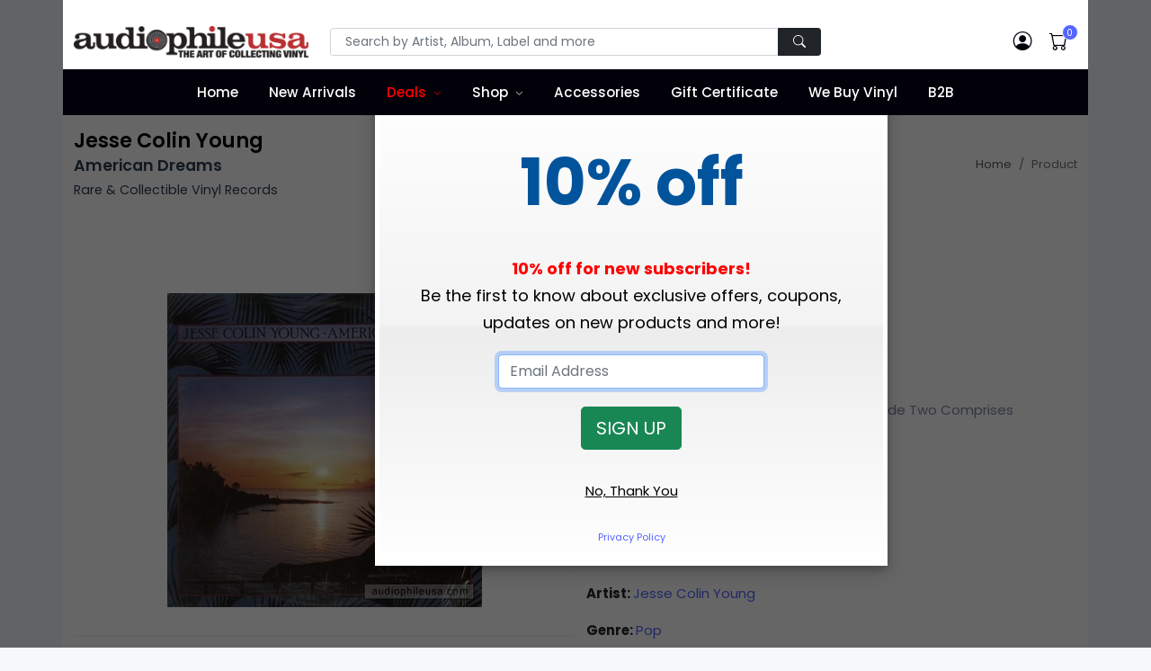

--- FILE ---
content_type: text/html;charset=UTF-8
request_url: https://www.audiophileusa.com/product/american-dreams-p93879.html
body_size: 16381
content:
<!DOCTYPE html>
<html dir="ltr" lang="en-US">
<!--
   ___   ___ _____ _   _____   ___  _ ___
  / _ \ / __|_   _/_\ |   \ \ / / \| | __|
 | (_) | (__  | |/ _ \| |) \ V /| .` | _|
  \___/ \___| |_/_/ \_\___/ |_| |_|\_|___|

  Hi, have a look around. Site is powered by Bootstrap, jQuery, and CFML as the application engine.
  https://www.octadyne.com/e-commerce-shopping-cart

-->

<head>
    <meta http-equiv="content-type" content="text/html; charset=utf-8" />
    <meta http-equiv="content-language" content="en">
	<meta name="viewport" content="width=device-width, initial-scale=1.0">
    <!-- Stylesheets
    ============================================= -->
    <link href="https://fonts.googleapis.com/css2?family=Poppins:ital,wght@0,100;0,200;0,300;0,400;0,500;0,600;0,700;0,800;0,900;1,100;1,200;1,300;1,400;1,500;1,600;1,700;1,800;1,900&display=swap" rel="stylesheet" type="text/css" />
	<style type="text/css">
		:root {
  --bs-blue: #7678ed;
  --bs-indigo: #6610f2;
  --bs-purple: #6f42c1;
  --bs-pink: #d63384;
  --bs-red: #ff6f61;
  --bs-orange: #fd7e14;
  --bs-yellow: #ff9736;
  --bs-green: #28bb74;
  --bs-teal: #20c997;
  --bs-cyan: #3b86ff;
  --bs-white: #fff;
  --bs-gray: #7d879c;
  --bs-gray-dark: #373f50;
  --bs-primary: #5465ff;
  --bs-secondary: #7d879c;
  --bs-success: #28bb74;
  --bs-info: #3b86ff;
  --bs-warning: #ff9736;
  --bs-danger: #ff6f61;
  --bs-light: #f6f9fc;
  --bs-white: #fff;
  --bs-black: #000;
  --bs-dark: #02010a;
  --bs-font-sans-serif: Poppins, -apple-system, "Segoe UI", Roboto, "Helvetica Neue", Arial, "Noto Sans", "Liberation Sans", sans-serif, "Apple Color Emoji", "Segoe UI Emoji", "Segoe UI Symbol", "Noto Color Emoji";
  --bs-font-monospace: SFMono-Regular, Menlo, Monaco, Consolas, "Liberation Mono", "Courier New", monospace;
  --bs-gradient: linear-gradient(180deg, rgba(255, 255, 255, 0.15), rgba(255, 255, 255, 0)); }
	</style>
	<link rel="stylesheet" href="https://cdnjs.cloudflare.com/ajax/libs/twitter-bootstrap/5.1.3/css/bootstrap.min.css" type="text/css" />
	<link rel="stylesheet" href="/css/audiophileStyles.css?key=63C0BC11-A1E1-9F6A-3B6C492AFD3BEE43" />
    <meta name="viewport" content="width=device-width, initial-scale=1, maximum-scale=1" />
	<link rel="icon" type="image/png" href="https://www.audiophileusa.com/favicon-16x16.png" sizes="16x16">
	<link rel="icon" type="image/png" href="https://www.audiophileusa.com/favicon-32x32.png" sizes="32x32">
	<link rel="icon" type="image/png" href="https://www.audiophileusa.com/favicon-96x96.png" sizes="96x96">
	<link rel="apple-touch-icon-precomposed" sizes="152x152" href="/favicon-152.png">
     <!--[if lt IE 9]>
    <script src="http://css3-mediaqueries-js.googlecode.com/svn/trunk/css3-mediaqueries.js"></script>
    <![endif]-->
    <!-- External JavaScripts
    ============================================= -->
    <script type="text/javascript" src="/js/jquery.js"></script>
    <script type="text/javascript" src="/js/plugins.js"></script>
    <!-- Document Title
    ============================================= -->
    
		 <meta property="og:site_name" content="Jesse Colin Young - American Dreams : Rare & Collectible Vinyl Record :: audiophileusa">
        <title>Jesse Colin Young - American Dreams : Rare & Collectible Vinyl Record :: audiophileusa</title>
        <meta name="description"  content="Sealed 1978 Original With Saw Cut. Side Two Comprises Young's American Dreams Suite."> 
<meta name="google-site-verification" content="_1SorKLzo2prCEP4s0SDkZGFD0zf3tqv4B7tAUTcQvA" />
<meta name="p:domain_verify" content="56b57b20ad12b23c1d930875d7a8b22e"/>
<meta name="google-site-verification" content="_Xd5uVpurAIoWnxy4-uLrDOjgIE5mvLMld-4bPAjHq4" />
<!-- Global site tag (gtag.js) - Google Analytics -->
<script async src="https://www.googletagmanager.com/gtag/js?id=UA-58632513-1"></script>
<script>
  window.dataLayer = window.dataLayer || [];
  function gtag(){dataLayer.push(arguments);}
  gtag('js', new Date());

  gtag('config', 'UA-58632513-1');
</script>

<!-- Facebook Pixel Code -->
<script>
!function(f,b,e,v,n,t,s){if(f.fbq)return;n=f.fbq=function(){n.callMethod?
n.callMethod.apply(n,arguments):n.queue.push(arguments)};if(!f._fbq)f._fbq=n;
n.push=n;n.loaded=!0;n.version='2.0';n.queue=[];t=b.createElement(e);t.async=!0;
t.src=v;s=b.getElementsByTagName(e)[0];s.parentNode.insertBefore(t,s)}(window,
document,'script','//connect.facebook.net/en_US/fbevents.js');

fbq('init', '8846630162133203');
fbq('track', "PageView");</script>

<!-- End Facebook Pixel Code -->
<style type="text/css">
    .bg-dark {
	    background-color: #02010a !important;
	}
	.navbar-dark .navbar-nav .nav-link {
	    color: #fff;
	}
	.header-main .navbar-nav > .nav-item > .nav-link {
	    font-weight: 500;
	    text-transform: none;
	    font-size: 0.95rem;
	}
	.navbar-expand-lg .navbar-nav .nav-link {
	    padding-right: 0.75rem;
	    padding-left: 0.75rem;
	}
	.navbar-expand-lg .navbar-nav > .nav-item > .nav-link {
	    line-height: 35px;
	}
</style>
<link rel="canonical" href="https://www.audiophileusa.com/product/american-dreams-p93879.html" />

		
		<meta property="og:title" content="Jesse Colin Young American Dreams"/>
		<meta property="og:url" content="https://www.audiophileusa.com/product/american-dreams-p93879.html"/>
		
		<meta property="og:image" content="https://www.audiophileusa.com/images/products/E9D6AD0A-A921-EDAE-9AD0CB312ADDEBB1.jpg"/>
		<link rel="image_src" href="https://www.audiophileusa.com/images/products/E9D6AD0A-A921-EDAE-9AD0CB312ADDEBB1.jpg" />
		
		<meta property="og:description" content="Sealed 1978 Or 1979 Pressing With Saw Cut. Side Two Comprises Young's American Dreams Suite."/>
		<meta property="og:price:currency " content="USD"/>
		<meta property="og:availability" content="instock" />
		<meta property="og:site_name" content="audiophileusa"/>
		<meta property="og:type" content="product"/>
		<meta itemprop="name" content="Jesse Colin Young American Dreams Vinyl Record" />
		<meta itemprop="description" content="Sealed 1978 Or 1979 Pressing With Saw Cut. Side Two Comprises Young's American Dreams Suite." />

	</head>

<body class="bg-light">
<div class="container bg-white p-lg-0">
	<noscript>
		<img height="1" width="1" style="display:none"
			src="https://www.facebook.com/tr?id=1695453884011340&ev=PageView&noscript=1"/>
	</noscript>
    <header id="header" class="full-header header-main fixed-top" style="height:auto;">
		<div class="container bg-white p-lg-0">
		<div class="header-top pt-3 pb-2 py-md-2 py-lg-4">
			<div class="container">
				<div class="row align-items-center">
                    <div class="col-md-6 col-lg-3 text-center text-md-start">
                        <!-- Logo -->
                        <a class="navbar-brand" href="/">
                            <img src="/images/logo.png" title="Audiophile USA" alt="Audiophile USA">
                        </a>
                        <!-- Logo -->
                        <hr class="d-md-none mt-3 mb-2">
                    </div>
                    <div class="col-lg-6 d-none d-lg-block">
                         <form id="top-search-form" action="/index.cfm" method="get" style="margin-bottom:0px;">
                            <input TYPE="hidden" NAME ="fuseaction" VALUE="catalog.productSearchResults">
                            <input type="hidden" name="searchFor" value="" />
                            <input type="hidden" name="days" value="" >
                            <div class="input-group">
                                <!-- Search input -->
                                <input class="form-control form-control-sm shadow-none px-3" required type="text" name="searchTerms" placeholder="Search by Artist, Album, Label and more" >
                                <!-- Search button -->
                                <button type="submit" class="btn btn-dark btn-sm shadow-none px-3">
                                    <i class="bi bi-search"></i>
                                </button>
                            </div>
                        </form>
                    </div>
                    <div class="col-md-6 col-lg-3">
                        <div class="nav flex-nowrap align-items-center justify-content-md-end header-right header-right-light w-100 w-md-auto position-relative">
                            <!-- Nav Search-->
                            <div class="nav-item dropdown position-static d-lg-none">
                                <a class="nav-link" href="#" role="button" id="dropdown_myaccount" data-bs-toggle="dropdown" aria-haspopup="true" aria-expanded="false">
                                    <i class="bi bi-search"> </i>
                                </a>
                                <div class="dropdown-menu w-100 w-lg-auto">
                                     <form id="top-search-form" action="/index.cfm" method="get" style="margin-bottom:0px;">
			                            <input TYPE="hidden" NAME ="fuseaction" VALUE="catalog.productSearchResults">
			                            <input type="hidden" name="searchFor" value="" />
			                            <input type="hidden" name="days" value="" >
                                        <div class="input-group p-3">
                                            <!-- Search input -->
                                            <input class="form-control shadow-none" type="text" name="searchTerms"
													placeholder="Search by Artist, Album, Label and more" >
                                            <!-- Search button -->
                                            <button type="submit" class="btn btn-primary shadow-none">
                                                <i class="bi bi-search"></i>
                                            </button>
                                        </div>
                                    </form>
                                </div>
                            </div>
                            <!-- Acount -->
                            <div class="nav-item dropdown">
                                <a class="nav-link" href="/index.cfm?fuseaction=account.main" >
                                    <i class="bi bi-person-circle"> </i>
                                </a>

                            </div>

                            <!-- Cart -->
                            <div class="nav-item me-md-3 me-lg-0">
                                <a class="nav-link" data-bs-toggle="modal" data-bs-target="#modalMiniCart" href="javascript:void(0)">
                                    <span data-cart-items="0">
                                        <i class="bi bi-cart"> </i>
                                    </span>
                                </a>
                            </div>
                            <!-- Mobile Toggle -->
                            <button class="navbar-toggler navbar-toggler-px-light ms-auto ms-md-0 d-lg-none collapsed" type="button" data-bs-toggle="collapse" data-bs-target="#navbarTopMenu" aria-controls="navbarTopMenu" aria-expanded="false" aria-label="Toggle navigation">
                                <span class="navbar-toggler-icon"></span>
                            </button>
                            <!-- End Mobile Toggle -->
                        </div>
                    </div>
				</div>
			</div>
		</div>
		
		<nav class="navbar navbar-expand-lg navbar-dark bg-dark py-0">
			<div class="container">
				<div class="navbar-collapse collapse" id="navbarTopMenu" style="z-index:100">
					 <ul class="navbar-nav mx-auto">
					 	<li class="nav-item">
					 		<a href="/" class="nav-link">Home</a>
					 	</li>

					 	<li class="nav-item">
					 		<a href="/new-arrivals" class="nav-link">New Arrivals</a>
					 	</li>
					 	<li class="dropdown nav-item">
					 		<a href="/super-deals" class="nav-link" style="color:red;">Deals</a>
					 		 <label class="px-dropdown-toggle mob-menu"></label>
					 		 <ul class="dropdown-menu left list-unstyled">
                               <li><a class="dropdown-item" href="/super-deals">Super Deals</a></li>
                               <li><a class="dropdown-item" href="/sale">On Sale</a></li>
							   <li><a class="dropdown-item" href="/classical-sale">Classical Sale</a></li>
							   
                            </ul>
					 	</li>
					 	<li class="dropdown dropdown-full nav-item">
					 		<a href="/" class="nav-link">Shop</a>
					 		<label class="px-dropdown-toggle mob-menu"></label>
					 		<div class="dropdown-menu dropdown-mega-menu py-3">
                                <div class="container">
                                    <div class="row">
										 <h6 class="mt-3"><a href="/gift-certificates-c8.html" style="color:black;">Gift Certificates <i class="fa fa-angle-right" aria-hidden="true"></i></a></h6>
										<div class="col-sm-6 col-md-4 col-lg-2 pt-4">
											<h6>By Artist</h6>
											<div class="row">

												<div class="col-12">

													
						                                <a href="/artist-search/A" class="social-icon si-colored si-small si-facebook" data-toggle="tooltip" data-placement="top" title="" data-original-title="A">
						                                    A
						                                </a>
						                            
						                                <a href="/artist-search/B" class="social-icon si-colored si-small si-facebook" data-toggle="tooltip" data-placement="top" title="" data-original-title="B">
						                                    B
						                                </a>
						                            
						                                <a href="/artist-search/C" class="social-icon si-colored si-small si-facebook" data-toggle="tooltip" data-placement="top" title="" data-original-title="C">
						                                    C
						                                </a>
						                            
						                                <a href="/artist-search/D" class="social-icon si-colored si-small si-facebook" data-toggle="tooltip" data-placement="top" title="" data-original-title="D">
						                                    D
						                                </a>
						                            
						                                <a href="/artist-search/E" class="social-icon si-colored si-small si-facebook" data-toggle="tooltip" data-placement="top" title="" data-original-title="E">
						                                    E
						                                </a>
						                            
						                                <a href="/artist-search/F" class="social-icon si-colored si-small si-facebook" data-toggle="tooltip" data-placement="top" title="" data-original-title="F">
						                                    F
						                                </a>
						                            
						                                <a href="/artist-search/G" class="social-icon si-colored si-small si-facebook" data-toggle="tooltip" data-placement="top" title="" data-original-title="G">
						                                    G
						                                </a>
						                            
						                                <a href="/artist-search/H" class="social-icon si-colored si-small si-facebook" data-toggle="tooltip" data-placement="top" title="" data-original-title="H">
						                                    H
						                                </a>
						                            
						                                <a href="/artist-search/I" class="social-icon si-colored si-small si-facebook" data-toggle="tooltip" data-placement="top" title="" data-original-title="I">
						                                    I
						                                </a>
						                            
						                                <a href="/artist-search/J" class="social-icon si-colored si-small si-facebook" data-toggle="tooltip" data-placement="top" title="" data-original-title="J">
						                                    J
						                                </a>
						                            
						                                <a href="/artist-search/K" class="social-icon si-colored si-small si-facebook" data-toggle="tooltip" data-placement="top" title="" data-original-title="K">
						                                    K
						                                </a>
						                            
						                                <a href="/artist-search/L" class="social-icon si-colored si-small si-facebook" data-toggle="tooltip" data-placement="top" title="" data-original-title="L">
						                                    L
						                                </a>
						                            
						                                <a href="/artist-search/M" class="social-icon si-colored si-small si-facebook" data-toggle="tooltip" data-placement="top" title="" data-original-title="M">
						                                    M
						                                </a>
						                            
						                                <a href="/artist-search/N" class="social-icon si-colored si-small si-facebook" data-toggle="tooltip" data-placement="top" title="" data-original-title="N">
						                                    N
						                                </a>
						                            
						                                <a href="/artist-search/O" class="social-icon si-colored si-small si-facebook" data-toggle="tooltip" data-placement="top" title="" data-original-title="O">
						                                    O
						                                </a>
						                            
						                                <a href="/artist-search/P" class="social-icon si-colored si-small si-facebook" data-toggle="tooltip" data-placement="top" title="" data-original-title="P">
						                                    P
						                                </a>
						                            
						                                <a href="/artist-search/Q" class="social-icon si-colored si-small si-facebook" data-toggle="tooltip" data-placement="top" title="" data-original-title="Q">
						                                    Q
						                                </a>
						                            
						                                <a href="/artist-search/R" class="social-icon si-colored si-small si-facebook" data-toggle="tooltip" data-placement="top" title="" data-original-title="R">
						                                    R
						                                </a>
						                            
						                                <a href="/artist-search/S" class="social-icon si-colored si-small si-facebook" data-toggle="tooltip" data-placement="top" title="" data-original-title="S">
						                                    S
						                                </a>
						                            
						                                <a href="/artist-search/T" class="social-icon si-colored si-small si-facebook" data-toggle="tooltip" data-placement="top" title="" data-original-title="T">
						                                    T
						                                </a>
						                            
						                                <a href="/artist-search/U" class="social-icon si-colored si-small si-facebook" data-toggle="tooltip" data-placement="top" title="" data-original-title="U">
						                                    U
						                                </a>
						                            
						                                <a href="/artist-search/V" class="social-icon si-colored si-small si-facebook" data-toggle="tooltip" data-placement="top" title="" data-original-title="V">
						                                    V
						                                </a>
						                            
						                                <a href="/artist-search/W" class="social-icon si-colored si-small si-facebook" data-toggle="tooltip" data-placement="top" title="" data-original-title="W">
						                                    W
						                                </a>
						                            
						                                <a href="/artist-search/X" class="social-icon si-colored si-small si-facebook" data-toggle="tooltip" data-placement="top" title="" data-original-title="X">
						                                    X
						                                </a>
						                            
						                                <a href="/artist-search/Y" class="social-icon si-colored si-small si-facebook" data-toggle="tooltip" data-placement="top" title="" data-original-title="Y">
						                                    Y
						                                </a>
						                            
						                                <a href="/artist-search/Z" class="social-icon si-colored si-small si-facebook" data-toggle="tooltip" data-placement="top" title="" data-original-title="Z">
						                                    Z
						                                </a>
						                            
						                                <a href="/artist-search/0" class="social-icon si-colored si-small si-facebook" data-toggle="tooltip" data-placement="top" title="" data-original-title="0-9">
						                                    0-9
						                                </a>
						                            
												</div>
											</div>
											<h6 class="mt-3">By Label</h6>
											<div class="row">
												<div class="col-12">

						                            
							                                <a href="/label-search/A" class="social-icon si-colored si-small si-pinterest" data-toggle="tooltip" data-placement="top" title="" data-original-title="A">
							                                    A
							                                </a>
							                            
							                                <a href="/label-search/B" class="social-icon si-colored si-small si-pinterest" data-toggle="tooltip" data-placement="top" title="" data-original-title="B">
							                                    B
							                                </a>
							                            
							                                <a href="/label-search/C" class="social-icon si-colored si-small si-pinterest" data-toggle="tooltip" data-placement="top" title="" data-original-title="C">
							                                    C
							                                </a>
							                            
							                                <a href="/label-search/D" class="social-icon si-colored si-small si-pinterest" data-toggle="tooltip" data-placement="top" title="" data-original-title="D">
							                                    D
							                                </a>
							                            
							                                <a href="/label-search/E" class="social-icon si-colored si-small si-pinterest" data-toggle="tooltip" data-placement="top" title="" data-original-title="E">
							                                    E
							                                </a>
							                            
							                                <a href="/label-search/F" class="social-icon si-colored si-small si-pinterest" data-toggle="tooltip" data-placement="top" title="" data-original-title="F">
							                                    F
							                                </a>
							                            
							                                <a href="/label-search/G" class="social-icon si-colored si-small si-pinterest" data-toggle="tooltip" data-placement="top" title="" data-original-title="G">
							                                    G
							                                </a>
							                            
							                                <a href="/label-search/H" class="social-icon si-colored si-small si-pinterest" data-toggle="tooltip" data-placement="top" title="" data-original-title="H">
							                                    H
							                                </a>
							                            
							                                <a href="/label-search/I" class="social-icon si-colored si-small si-pinterest" data-toggle="tooltip" data-placement="top" title="" data-original-title="I">
							                                    I
							                                </a>
							                            
							                                <a href="/label-search/J" class="social-icon si-colored si-small si-pinterest" data-toggle="tooltip" data-placement="top" title="" data-original-title="J">
							                                    J
							                                </a>
							                            
							                                <a href="/label-search/K" class="social-icon si-colored si-small si-pinterest" data-toggle="tooltip" data-placement="top" title="" data-original-title="K">
							                                    K
							                                </a>
							                            
							                                <a href="/label-search/L" class="social-icon si-colored si-small si-pinterest" data-toggle="tooltip" data-placement="top" title="" data-original-title="L">
							                                    L
							                                </a>
							                            
							                                <a href="/label-search/M" class="social-icon si-colored si-small si-pinterest" data-toggle="tooltip" data-placement="top" title="" data-original-title="M">
							                                    M
							                                </a>
							                            
							                                <a href="/label-search/N" class="social-icon si-colored si-small si-pinterest" data-toggle="tooltip" data-placement="top" title="" data-original-title="N">
							                                    N
							                                </a>
							                            
							                                <a href="/label-search/O" class="social-icon si-colored si-small si-pinterest" data-toggle="tooltip" data-placement="top" title="" data-original-title="O">
							                                    O
							                                </a>
							                            
							                                <a href="/label-search/P" class="social-icon si-colored si-small si-pinterest" data-toggle="tooltip" data-placement="top" title="" data-original-title="P">
							                                    P
							                                </a>
							                            
							                                <a href="/label-search/Q" class="social-icon si-colored si-small si-pinterest" data-toggle="tooltip" data-placement="top" title="" data-original-title="Q">
							                                    Q
							                                </a>
							                            
							                                <a href="/label-search/R" class="social-icon si-colored si-small si-pinterest" data-toggle="tooltip" data-placement="top" title="" data-original-title="R">
							                                    R
							                                </a>
							                            
							                                <a href="/label-search/S" class="social-icon si-colored si-small si-pinterest" data-toggle="tooltip" data-placement="top" title="" data-original-title="S">
							                                    S
							                                </a>
							                            
							                                <a href="/label-search/T" class="social-icon si-colored si-small si-pinterest" data-toggle="tooltip" data-placement="top" title="" data-original-title="T">
							                                    T
							                                </a>
							                            
							                                <a href="/label-search/U" class="social-icon si-colored si-small si-pinterest" data-toggle="tooltip" data-placement="top" title="" data-original-title="U">
							                                    U
							                                </a>
							                            
							                                <a href="/label-search/V" class="social-icon si-colored si-small si-pinterest" data-toggle="tooltip" data-placement="top" title="" data-original-title="V">
							                                    V
							                                </a>
							                            
							                                <a href="/label-search/W" class="social-icon si-colored si-small si-pinterest" data-toggle="tooltip" data-placement="top" title="" data-original-title="W">
							                                    W
							                                </a>
							                            
							                                <a href="/label-search/X" class="social-icon si-colored si-small si-pinterest" data-toggle="tooltip" data-placement="top" title="" data-original-title="X">
							                                    X
							                                </a>
							                            
							                                <a href="/label-search/Y" class="social-icon si-colored si-small si-pinterest" data-toggle="tooltip" data-placement="top" title="" data-original-title="Y">
							                                    Y
							                                </a>
							                            
							                                <a href="/label-search/Z" class="social-icon si-colored si-small si-pinterest" data-toggle="tooltip" data-placement="top" title="" data-original-title="Z">
							                                    Z
							                                </a>
							                            
							                                <a href="/label-search/0" class="social-icon si-colored si-small si-pinterest" data-toggle="tooltip" data-placement="top" title="" data-original-title="0-9">
							                                    0-9
							                                </a>
							                            
					                            </div>
					                        </div>

                                        </div>
                                        <div class="col-sm-6 col-md-6 col-lg-4">
                                           <h6 class="px-0">By Genre</h6>
										   <div class="row">
										   
				                                <div class="col-12 col-md-6">
				                                    <a class="dropdown-item" href="/genre/accessory-g1.html">
				                                        Accessories
				                                    </a>
				                                </div>
				                            
				                                <div class="col-12 col-md-6">
				                                    <a class="dropdown-item" href="/genre/bluegrass-g2.html">
				                                        Bluegrass
				                                    </a>
				                                </div>
				                            
				                                <div class="col-12 col-md-6">
				                                    <a class="dropdown-item" href="/genre/blues-g3.html">
				                                        Blues
				                                    </a>
				                                </div>
				                            
				                                <div class="col-12 col-md-6">
				                                    <a class="dropdown-item" href="/genre/broadway-g4.html">
				                                        Broadway
				                                    </a>
				                                </div>
				                            
				                                <div class="col-12 col-md-6">
				                                    <a class="dropdown-item" href="/genre/cajun-g5.html">
				                                        Cajun
				                                    </a>
				                                </div>
				                            
				                                <div class="col-12 col-md-6">
				                                    <a class="dropdown-item" href="/genre/choral-g6.html">
				                                        Choral
				                                    </a>
				                                </div>
				                            
				                                <div class="col-12 col-md-6">
				                                    <a class="dropdown-item" href="/genre/christmas-g7.html">
				                                        Christmas
				                                    </a>
				                                </div>
				                            
				                                <div class="col-12 col-md-6">
				                                    <a class="dropdown-item" href="/genre/classical-g8.html">
				                                        Classical
				                                    </a>
				                                </div>
				                            
				                                <div class="col-12 col-md-6">
				                                    <a class="dropdown-item" href="/genre/comedy-g9.html">
				                                        Comedy
				                                    </a>
				                                </div>
				                            
				                                <div class="col-12 col-md-6">
				                                    <a class="dropdown-item" href="/genre/country-g10.html">
				                                        Country
				                                    </a>
				                                </div>
				                            
				                                <div class="col-12 col-md-6">
				                                    <a class="dropdown-item" href="/genre/disco-g11.html">
				                                        Disco
				                                    </a>
				                                </div>
				                            
				                                <div class="col-12 col-md-6">
				                                    <a class="dropdown-item" href="/genre/electronic-g12.html">
				                                        Electronic
				                                    </a>
				                                </div>
				                            
				                                <div class="col-12 col-md-6">
				                                    <a class="dropdown-item" href="/genre/flamenco-g13.html">
				                                        Flamenco
				                                    </a>
				                                </div>
				                            
				                                <div class="col-12 col-md-6">
				                                    <a class="dropdown-item" href="/genre/folk-g14.html">
				                                        Folk
				                                    </a>
				                                </div>
				                            
				                                <div class="col-12 col-md-6">
				                                    <a class="dropdown-item" href="/genre/funk-g15.html">
				                                        Funk
				                                    </a>
				                                </div>
				                            
				                                <div class="col-12 col-md-6">
				                                    <a class="dropdown-item" href="/genre/gospel-g16.html">
				                                        Gospel
				                                    </a>
				                                </div>
				                            
				                                <div class="col-12 col-md-6">
				                                    <a class="dropdown-item" href="/genre/heavy-metal-g17.html">
				                                        Heavy Metal
				                                    </a>
				                                </div>
				                            
				                                <div class="col-12 col-md-6">
				                                    <a class="dropdown-item" href="/genre/hip-hop-g18.html">
				                                        Hip Hop
				                                    </a>
				                                </div>
				                            
				                                <div class="col-12 col-md-6">
				                                    <a class="dropdown-item" href="/genre/indian-g19.html">
				                                        Indian
				                                    </a>
				                                </div>
				                            
				                                <div class="col-12 col-md-6">
				                                    <a class="dropdown-item" href="/genre/jazz-g20.html">
				                                        Jazz
				                                    </a>
				                                </div>
				                            
				                                <div class="col-12 col-md-6">
				                                    <a class="dropdown-item" href="/genre/latin-g37.html">
				                                        Latin
				                                    </a>
				                                </div>
				                            
				                                <div class="col-12 col-md-6">
				                                    <a class="dropdown-item" href="/genre/musical-g21.html">
				                                        Musical
				                                    </a>
				                                </div>
				                            
				                                <div class="col-12 col-md-6">
				                                    <a class="dropdown-item" href="/genre/new-age-g22.html">
				                                        New Age
				                                    </a>
				                                </div>
				                            
				                                <div class="col-12 col-md-6">
				                                    <a class="dropdown-item" href="/genre/opera-g23.html">
				                                        Opera
				                                    </a>
				                                </div>
				                            
				                                <div class="col-12 col-md-6">
				                                    <a class="dropdown-item" href="/genre/pop-g24.html">
				                                        Pop
				                                    </a>
				                                </div>
				                            
				                                <div class="col-12 col-md-6">
				                                    <a class="dropdown-item" href="/genre/prog-g25.html">
				                                        Prog
				                                    </a>
				                                </div>
				                            
				                                <div class="col-12 col-md-6">
				                                    <a class="dropdown-item" href="/genre/psych-g26.html">
				                                        Psych
				                                    </a>
				                                </div>
				                            
				                                <div class="col-12 col-md-6">
				                                    <a class="dropdown-item" href="/genre/punk-g27.html">
				                                        Punk
				                                    </a>
				                                </div>
				                            
				                                <div class="col-12 col-md-6">
				                                    <a class="dropdown-item" href="/genre/rap-g28.html">
				                                        Rap
				                                    </a>
				                                </div>
				                            
				                                <div class="col-12 col-md-6">
				                                    <a class="dropdown-item" href="/genre/reggae-g29.html">
				                                        Reggae
				                                    </a>
				                                </div>
				                            
				                                <div class="col-12 col-md-6">
				                                    <a class="dropdown-item" href="/genre/rock-g38.html">
				                                        Rock
				                                    </a>
				                                </div>
				                            
				                                <div class="col-12 col-md-6">
				                                    <a class="dropdown-item" href="/genre/rockabilly-g30.html">
				                                        Rockabilly
				                                    </a>
				                                </div>
				                            
				                                <div class="col-12 col-md-6">
				                                    <a class="dropdown-item" href="/genre/soul-g31.html">
				                                        Soul
				                                    </a>
				                                </div>
				                            
				                                <div class="col-12 col-md-6">
				                                    <a class="dropdown-item" href="/genre/sound-effects-g32.html">
				                                        Sound Effects
				                                    </a>
				                                </div>
				                            
				                                <div class="col-12 col-md-6">
				                                    <a class="dropdown-item" href="/genre/soundtrack-g33.html">
				                                        Soundtrack
				                                    </a>
				                                </div>
				                            
				                                <div class="col-12 col-md-6">
				                                    <a class="dropdown-item" href="/genre/spoken-word-g34.html">
				                                        Spoken Word
				                                    </a>
				                                </div>
				                            
				                                <div class="col-12 col-md-6">
				                                    <a class="dropdown-item" href="/genre/test-lp-g35.html">
				                                        Test - LP
				                                    </a>
				                                </div>
				                            
				                                <div class="col-12 col-md-6">
				                                    <a class="dropdown-item" href="/genre/world-g36.html">
				                                        World
				                                    </a>
				                                </div>
				                            
				                            	  <div class="col-12 col-md-6">
				                                    <a class="dropdown-item" href="/audiophile.html">
				                                        Audiophile
				                                    </a>
				                                </div>
				                                <div class="col-12 col-md-6">
				                                    <a class="dropdown-item" href="/import.html">
				                                        Import
				                                    </a>
				                                </div>
				                            </div>
                                        </div>
										<div class="col-sm-6 col-md-4 col-lg-6">
										   <h6 class="px-0">By Country</h6>
										   <div class="row">

										   

				                                <div class="col-12 col-md-3">
				                                    <a class="dropdown-item" href="/country/argentina.html">
				                                        Argentina
				                                    </a>
				                                </div>
				                               

				                                <div class="col-12 col-md-3">
				                                    <a class="dropdown-item" href="/country/australia.html">
				                                        Australia
				                                    </a>
				                                </div>
				                               

				                                <div class="col-12 col-md-3">
				                                    <a class="dropdown-item" href="/country/austria.html">
				                                        Austria
				                                    </a>
				                                </div>
				                               

				                                <div class="col-12 col-md-3">
				                                    <a class="dropdown-item" href="/country/belgium.html">
				                                        Belgium
				                                    </a>
				                                </div>
				                               

				                                <div class="col-12 col-md-3">
				                                    <a class="dropdown-item" href="/country/brazil.html">
				                                        Brazil
				                                    </a>
				                                </div>
				                               

				                                <div class="col-12 col-md-3">
				                                    <a class="dropdown-item" href="/country/bulgaria.html">
				                                        Bulgaria
				                                    </a>
				                                </div>
				                               

				                                <div class="col-12 col-md-3">
				                                    <a class="dropdown-item" href="/country/canada.html">
				                                        Canada
				                                    </a>
				                                </div>
				                               

				                                <div class="col-12 col-md-3">
				                                    <a class="dropdown-item" href="/country/chile.html">
				                                        Chile
				                                    </a>
				                                </div>
				                               

				                                <div class="col-12 col-md-3">
				                                    <a class="dropdown-item" href="/country/china.html">
				                                        China
				                                    </a>
				                                </div>
				                               

				                                <div class="col-12 col-md-3">
				                                    <a class="dropdown-item" href="/country/cuba.html">
				                                        Cuba
				                                    </a>
				                                </div>
				                               

				                                <div class="col-12 col-md-3">
				                                    <a class="dropdown-item" href="/country/czech-republic.html">
				                                        Czech Republic
				                                    </a>
				                                </div>
				                               

				                                <div class="col-12 col-md-3">
				                                    <a class="dropdown-item" href="/country/czechoslovakia.html">
				                                        Czechoslovakia
				                                    </a>
				                                </div>
				                               

				                                <div class="col-12 col-md-3">
				                                    <a class="dropdown-item" href="/country/denmark.html">
				                                        Denmark
				                                    </a>
				                                </div>
				                               

				                                <div class="col-12 col-md-3">
				                                    <a class="dropdown-item" href="/country/el-salvador.html">
				                                        El Salvador
				                                    </a>
				                                </div>
				                               

				                                <div class="col-12 col-md-3">
				                                    <a class="dropdown-item" href="/country/eu.html">
				                                        EU
				                                    </a>
				                                </div>
				                               

				                                <div class="col-12 col-md-3">
				                                    <a class="dropdown-item" href="/country/europe.html">
				                                        Europe
				                                    </a>
				                                </div>
				                               

				                                <div class="col-12 col-md-3">
				                                    <a class="dropdown-item" href="/country/finland.html">
				                                        Finland
				                                    </a>
				                                </div>
				                               

				                                <div class="col-12 col-md-3">
				                                    <a class="dropdown-item" href="/country/france.html">
				                                        France
				                                    </a>
				                                </div>
				                               

				                                <div class="col-12 col-md-3">
				                                    <a class="dropdown-item" href="/country/germany.html">
				                                        Germany
				                                    </a>
				                                </div>
				                               

				                                <div class="col-12 col-md-3">
				                                    <a class="dropdown-item" href="/country/greece.html">
				                                        Greece
				                                    </a>
				                                </div>
				                               

				                                <div class="col-12 col-md-3">
				                                    <a class="dropdown-item" href="/country/haiti.html">
				                                        Haiti
				                                    </a>
				                                </div>
				                               

				                                <div class="col-12 col-md-3">
				                                    <a class="dropdown-item" href="/country/holland.html">
				                                        Holland
				                                    </a>
				                                </div>
				                               

				                                <div class="col-12 col-md-3">
				                                    <a class="dropdown-item" href="/country/hong-kong.html">
				                                        Hong Kong
				                                    </a>
				                                </div>
				                               

				                                <div class="col-12 col-md-3">
				                                    <a class="dropdown-item" href="/country/hungary.html">
				                                        Hungary
				                                    </a>
				                                </div>
				                               

				                                <div class="col-12 col-md-3">
				                                    <a class="dropdown-item" href="/country/iceland.html">
				                                        Iceland
				                                    </a>
				                                </div>
				                               

				                                <div class="col-12 col-md-3">
				                                    <a class="dropdown-item" href="/country/ireland.html">
				                                        Ireland
				                                    </a>
				                                </div>
				                               

				                                <div class="col-12 col-md-3">
				                                    <a class="dropdown-item" href="/country/israel.html">
				                                        Israel
				                                    </a>
				                                </div>
				                               

				                                <div class="col-12 col-md-3">
				                                    <a class="dropdown-item" href="/country/italy.html">
				                                        Italy
				                                    </a>
				                                </div>
				                               

				                                <div class="col-12 col-md-3">
				                                    <a class="dropdown-item" href="/country/jamaica.html">
				                                        Jamaica
				                                    </a>
				                                </div>
				                               

				                                <div class="col-12 col-md-3">
				                                    <a class="dropdown-item" href="/country/japan.html">
				                                        Japan
				                                    </a>
				                                </div>
				                               

				                                <div class="col-12 col-md-3">
				                                    <a class="dropdown-item" href="/country/luxembourg.html">
				                                        Luxembourg
				                                    </a>
				                                </div>
				                               

				                                <div class="col-12 col-md-3">
				                                    <a class="dropdown-item" href="/country/mexico.html">
				                                        Mexico
				                                    </a>
				                                </div>
				                               

				                                <div class="col-12 col-md-3">
				                                    <a class="dropdown-item" href="/country/netherlands.html">
				                                        Netherlands
				                                    </a>
				                                </div>
				                               

				                                <div class="col-12 col-md-3">
				                                    <a class="dropdown-item" href="/country/new-zealand.html">
				                                        New Zealand
				                                    </a>
				                                </div>
				                               

				                                <div class="col-12 col-md-3">
				                                    <a class="dropdown-item" href="/country/norway.html">
				                                        Norway
				                                    </a>
				                                </div>
				                               

				                                <div class="col-12 col-md-3">
				                                    <a class="dropdown-item" href="/country/philippines.html">
				                                        Philippines
				                                    </a>
				                                </div>
				                               

				                                <div class="col-12 col-md-3">
				                                    <a class="dropdown-item" href="/country/poland.html">
				                                        Poland
				                                    </a>
				                                </div>
				                               

				                                <div class="col-12 col-md-3">
				                                    <a class="dropdown-item" href="/country/portugal.html">
				                                        Portugal
				                                    </a>
				                                </div>
				                               

				                                <div class="col-12 col-md-3">
				                                    <a class="dropdown-item" href="/country/puerto-rico.html">
				                                        Puerto Rico
				                                    </a>
				                                </div>
				                               

				                                <div class="col-12 col-md-3">
				                                    <a class="dropdown-item" href="/country/romania.html">
				                                        Romania
				                                    </a>
				                                </div>
				                               

				                                <div class="col-12 col-md-3">
				                                    <a class="dropdown-item" href="/country/russia.html">
				                                        Russia
				                                    </a>
				                                </div>
				                               

				                                <div class="col-12 col-md-3">
				                                    <a class="dropdown-item" href="/country/south-africa.html">
				                                        South Africa
				                                    </a>
				                                </div>
				                               

				                                <div class="col-12 col-md-3">
				                                    <a class="dropdown-item" href="/country/south-korea.html">
				                                        South Korea
				                                    </a>
				                                </div>
				                               

				                                <div class="col-12 col-md-3">
				                                    <a class="dropdown-item" href="/country/spain.html">
				                                        Spain
				                                    </a>
				                                </div>
				                               

				                                <div class="col-12 col-md-3">
				                                    <a class="dropdown-item" href="/country/sweden.html">
				                                        Sweden
				                                    </a>
				                                </div>
				                               

				                                <div class="col-12 col-md-3">
				                                    <a class="dropdown-item" href="/country/switzerland.html">
				                                        Switzerland
				                                    </a>
				                                </div>
				                               

				                                <div class="col-12 col-md-3">
				                                    <a class="dropdown-item" href="/country/taiwan.html">
				                                        Taiwan
				                                    </a>
				                                </div>
				                               

				                                <div class="col-12 col-md-3">
				                                    <a class="dropdown-item" href="/country/uk.html">
				                                        UK
				                                    </a>
				                                </div>
				                               

				                                <div class="col-12 col-md-3">
				                                    <a class="dropdown-item" href="/country/uk-/-usa.html">
				                                        UK / USA
				                                    </a>
				                                </div>
				                               

				                                <div class="col-12 col-md-3">
				                                    <a class="dropdown-item" href="/country/united-states.html">
				                                        United States
				                                    </a>
				                                </div>
				                               

				                                <div class="col-12 col-md-3">
				                                    <a class="dropdown-item" href="/country/uruguay.html">
				                                        Uruguay
				                                    </a>
				                                </div>
				                               

				                                <div class="col-12 col-md-3">
				                                    <a class="dropdown-item" href="/country/us.html">
				                                        US
				                                    </a>
				                                </div>
				                               

				                                <div class="col-12 col-md-3">
				                                    <a class="dropdown-item" href="/country/usa.html">
				                                        USA
				                                    </a>
				                                </div>
				                               

				                                <div class="col-12 col-md-3">
				                                    <a class="dropdown-item" href="/country/usa-/-verve.html">
				                                        USA / Verve
				                                    </a>
				                                </div>
				                               

				                                <div class="col-12 col-md-3">
				                                    <a class="dropdown-item" href="/country/ussr.html">
				                                        USSR
				                                    </a>
				                                </div>
				                               

				                                <div class="col-12 col-md-3">
				                                    <a class="dropdown-item" href="/country/venezuela.html">
				                                        Venezuela
				                                    </a>
				                                </div>
				                               

				                                <div class="col-12 col-md-3">
				                                    <a class="dropdown-item" href="/country/yugoslavia.html">
				                                        Yugoslavia
				                                    </a>
				                                </div>
				                               
				                            </div>
                                        </div>


                                    </div>
                                </div>
                            </div>
					 	</li>
					 	<li class="nav-item">
					 		<a href="/genre/accessory-g1.html" class="nav-link">Accessories</a>
					 	</li>

						<li class="nav-item">
					 		<a href="/gift-certificates-c8.html" class="nav-link">Gift Certificate</a>
					 	</li>
					 	<li class="nav-item">
					 		<a href="https://www.sellyourvinylcollection.com/" class="nav-link" target="_blank">We Buy Vinyl</a>
					 	</li>
					 	 
					 		<li class="nav-item">
					 		<a href="/index.cfm?fuseaction=home.b2blogin" class="nav-link" target="_blank">B2B</a>
					 	</li>
						

					 	
					 </ul>
				</div>
			</div>
		</nav>
		</div>
    </header>
<main style="padding-bottom: 4.75rem;margin-top:120px;">
<div class="container">
 
	<div class="py-3" style="margin-left:-.75rem;margin-right:-.75rem;">
         <div class="container">
             <div class="row align-items-center">
                 <div class="col-lg-6 my-2">
                     <h1 class="m-0 h4 text-center text-lg-start">Jesse Colin Young<br><span style="color:#2c3e50;font-size:1.1rem;">American Dreams</span><br><span style="color:#2c3e50;font-size:.9rem;font-weight:normal;"> Rare & Collectible Vinyl Records</span></h1>
                 </div>
                 <div class="col-lg-6 my-2">
                     <ol class="breadcrumb dark-link m-0 small justify-content-center justify-content-lg-end">
                         <li class="breadcrumb-item"><a class="text-nowrap" href="/"><i class="bi bi-home"></i>Home</a></li>
                         <li class="breadcrumb-item text-nowrap active" aria-current="page">Product</li>
                     </ol>
                 </div>
             </div>
         </div>
	</div>
	<div class="section">
		<div class="container">

   
	  

	<style>
		h1.pageTitle {
			padding-left:35px;
		}
		div.productImage
		{
			display: block;
			padding: 4px;
			line-height: 1;
			/* border: 5px solid #1054ED; */
			-webkit-border-radius: 4px;
			-moz-border-radius: 4px;
			border-radius: 4px;
			-webkit-box-shadow: 0 1px 1px rgba(0, 0, 0, 0.075);
			-moz-box-shadow: 0 1px 1px rgba(0, 0, 0, 0.075);
			box-shadow: 0 1px 1px rgba(0, 0, 0, 0.075);
			min-height:400px;
			max-height:400px;
			line-height:380px;
			text-align:center;
		}
		div.productImage img
		{

			max-height:380px;

		}
		ul.productThumbs li
		{
			float:left;
			margin-bottom:10px;
			padding-right:10px;
			margin-top:10px;
			display:block;
		}
		ul.productThumbs li img
		{
			border: 1px solid #ddd;
			-webkit-box-shadow: 0 1px 1px rgba(0, 0, 0, 0.075);
			-moz-box-shadow: 0 1px 1px rgba(0, 0, 0, 0.075);
			box-shadow: 0 1px 1px rgba(0, 0, 0, 0.075);
			border-radius: 4px;
		}
		ul.productThumbs
		{
			padding:0px;
			margin:0px;
		}

	</style>
	<div class="row">
		<div class="col-xl-6 col-lg-6 col-md-5 col-sm-12">

			
						<script src="/js/plugins/zoom/jquery.smoothZoom.min.js"></script>
						<div id="dialogZoom" style="display:none;" title="Zoom">
								
									<img id="zoomImage" src="/images/products/E9D6AD0A-A921-EDAE-9AD0CB312ADDEBB1_x.jpg" />
								
						</div>
						<style>
							.smooth_zoom_preloader {
								background-image: url(/js/plugins/zoom/preloader.gif);
							}
							.smooth_zoom_icons {
								background-image: url(/js/plugins/zoom/icons.png);
							}
						</style>
						<script>
							jQuery(function($){
								$('#zoomImage').smoothZoom({
									width: 512,
									height: 384,
									responsive: false,
									responsive_maintain_ratio: true,
									max_WIDTH: '',
									max_HEIGHT: ''
								});
							});
							function prdZoom()
							{

								jQuery('div#dialogZoom').dialog({
									modal:true,
									autoOpen: false,
									width:550,
									buttons: {
							  	    	  Close: function() {
								          jQuery( this ).dialog( "close" );
								        }
							  	    }
								});
								 jQuery('div#dialogZoom').dialog('open');
							}
						</script>
					
	       			<div class="row">
		       			<div class="col-sm-12 productImage text-right">
						
							<img src="/images/products/E9D6AD0A-A921-EDAE-9AD0CB312ADDEBB1.jpg" alt="Jesse Colin Young American Dreams Vinyl" border="0" name="largeImage" onClick="prdZoom()" style="cursor:url(/js/plugins/zoom/magnify.cur), -moz-zoom-in;">
						
						</div>
					</div>
					
			</div>
			<div class="col-xl-6 col-lg-6 col-md-7 col-sm-12">
			 

			 	<div class="products-brand">
                                 <h4 class="h4 mb-0">Jesse Colin Young</h4>
                </div>
				<div class="products-title mb-3">
                                <span>American Dreams</span>
                 </div>

				<div class="col-12 mb-5">
					<div class="social-share mt-lg-0">
						<a  class="fb_share btn share-on-facebook mr-3 gtmtrackClick" data-toggle="tooltip" share_url="https://www.audiophileusa.com/product/american-dreams-p93879.html" data-placement="top" title="Share on Facebook"><i class="fa fa-facebook"></i></a>
						<a  class="btn" href="https://www.pinterest.com/pin/create/button/" target="_blank" data-pin-do="buttonBookmark" data-pin-custom="true" class="share-on-pinterest mr-3 gtmtrackClick" data-toggle="tooltip" data-placement="top" title="Share on Pinterest"><i class="fa fa-pinterest"></i></a>
					</div>
				</div>

				<div class="product-description">
					Sealed 1978 Or 1979 Pressing With Saw Cut. Side Two Comprises Young's American Dreams Suite. <P> 

				</div>
				<div class="product-price fs-3 fw-500 mb-2 pt-4">
				

                               <span class="text-primary">$20.00</span>

				
				 </div>
				
				<form name="frmAttributes" method="post" action="/index.cfm">
					<input type="hidden" name="fuseaction" value="cart.addProduct" />
					<input type="hidden" name="quantity" value="1" />
					<input type="hidden" name="productID" value="93879" />
					<input type="hidden" name="PRODUCTSHIPTO" value="Me" />
					<input type="hidden" name="productAttributesList" value="">
					<input type="hidden" name="itemId" value="0">
					<input type="hidden" name="btnPressed" value="jsBtn">
					<input type="hidden" name="shipToOther" value="" />

							  
 </td>
 </tr>


	 </table>
 </td>
</tr>


<script language="javaScript">
function changeImages(myImageName,myImg,myIMGArray) {
 if (myImg >= 1) {
  eval("document['" + myImageName + "'].src="+ myIMGArray+myImg);
 }
}
function updateValues(myField,myFieldOptionId,myValue) {
 myValueArr = myValue.split("|");
 myTempFieldOptionId = eval(myFieldOptionId);
 myTempFieldOptionId.value = myValueArr[0];
 myTempField = eval(myField);
 myTempField.value = myValueArr[1];
}
function checkShipmentOther(selectedValue) {
var ie4=document.all&&navigator.userAgent.indexOf("Opera")==-1
var ns6=document.getElementById&&!document.all
var ns4=document.layers
menuobj=ie4? document.all.shipmentOther : ns6? document.getElementById("shipmentOther") : ns4? document.shipmentOther : ""
menuobj.thestyle=(ie4||ns6)? menuobj.style : menuobj
 if (selectedValue == "Other") {
     menuobj.thestyle.visibility="visible";
     document.frmAttributes.shipToOther.setAttribute('alt','blank');
 } else {
     menuobj.thestyle.visibility=(ie4||ns6)? "hidden" : "hide"
     document.frmAttributes.shipToOther.setAttribute('alt','');
 }
}
function textCounter(field, countfield, maxlimit) {
	if (field.value.length > maxlimit)
	{
		field.value = field.value.substring(0, maxlimit);
       }
	else
	{
		countfield.value = maxlimit - field.value.length;
	}
}

</script>


					<div class=" mb-3 ">
                                    <button type="submit" class="btn btnAddToCart btn-dark me-3">
                                        <i class="bi bi-cart"></i> Add to cart
                                    </button>
									<span class="badge bg-success big">In Stock</span>
                                </div>

				</form>
				
				<div class="row">
					<div class="col-6">
					<ul class="list-group">
						<li class="list-group-item zeroBorder px-0" itemtype="http://schema.org/MusicGroup" itemprop="byArtist" >
							<div>
								<strong>Artist: </strong>
								<span itemprop="name"><a href="/artist/Jesse%2DColin%2DYoung">Jesse Colin Young</a></span>
							</div>
						</li>
						<li class="list-group-item zeroBorder px-0" itemtype="http://schema.org/MusicGroup" itemprop="genre" >
							<div>
								<strong>Genre: </strong>
								<span itemprop="name">
														<a href="/genre/pop-g24.html">Pop</a> 
								</span>
							</div>
						</li>
						<li class="list-group-item zeroBorder px-0" itemtype="http://schema.org/MusicGroup" itemprop="type" >
							<div>
								<strong>Type: </strong>
								<span itemprop="name">New - LP</span>
							</div>
						</li>
						<li class="list-group-item zeroBorder px-0" itemtype="http://schema.org/MusicGroup" itemprop="label" >
							<div>
								<strong>Label: </strong>
								<span itemprop="name"><a href="/label/Elektra">Elektra</a></span>
							</div>
						</li>
						<li class="list-group-item zeroBorder px-0" itemtype="http://schema.org/MusicGroup" itemprop="catalog" >
							<div>
								<strong>Catalog ID: </strong>
								<span itemprop="name">6E-157</span>
							</div>
						</li>

						
							<li class="list-group-item zeroBorder px-0">
								<strong>Condition:</strong><br>
								<div class="d-flex">
											<div style="margin-left:1rem;margin-right:.5rem;"><em>Vinyl:</em></div><div> Mint (M)</div>
								</div>
								
										<div class="d-flex">
											<div style="margin-left:1rem;margin-right:.5rem;"><em>Sleeve:</em></div><div> Very Good Plus (VG+)</div>
										</div>
								

							</li>
						


						<li class="list-group-item zeroBorder px-0" itemtype="http://schema.org/MusicGroup" itemprop="country" >
							<div>
								<strong>Country ID: </strong>
								<span itemprop="name">US</span>
							</div>
						</li>
						<li class="list-group-item zeroBorder px-0" itemtype="http://schema.org/MusicGroup" itemprop="ourid" >
							<div>
								<strong>SKU: </strong>
								<span itemprop="name">93879</span>
							</div>
						</li>
						<li class="list-group-item zeroBorder px-0" itemtype="http://schema.org/MusicGroup" itemprop="ourid" >
							<div>
								<strong>Store Availability: </strong>
								<span itemprop="name">In Stock - Pickup Today</span><br>
								<a href="https://goo.gl/maps/awBcmsQYEBr8WpEE6" target="_blank">10572 Calle Lee,<br>Suite 126<br> Los Alamitos, CA 90720</a>
							</div>
							<div>

							</div>
						</li>

					</ul>
					</div>
				</div>
				
				<br />

			

				

	 	</div>
</div>


	<div class="row">
		
			<div class="col-sm-12 col-md-6">
				<div   style="margin:8px 16px">
					<h3>Track List</h3>
					<table class="table table-hover table-condensed">
						
							<tr>
								<td></td>
								<td>American Dreams Suite</td>
								<td style="text-align:right;"></td>
							</tr>
						
							<tr>
								<td>A1</td>
								<td>Rave On</td>
								<td style="text-align:right;">3:03</td>
							</tr>
						
							<tr>
								<td>A2</td>
								<td>Slow And Easy</td>
								<td style="text-align:right;">4:30</td>
							</tr>
						
							<tr>
								<td>A3</td>
								<td>Maui Sunrise</td>
								<td style="text-align:right;">3:40</td>
							</tr>
						
							<tr>
								<td>A4</td>
								<td>Reveal Your Dreams</td>
								<td style="text-align:right;">3:02</td>
							</tr>
						
							<tr>
								<td>A5</td>
								<td>Knock On Wood</td>
								<td style="text-align:right;">4:34</td>
							</tr>
						
							<tr>
								<td>B1</td>
								<td>City Boy</td>
								<td style="text-align:right;"></td>
							</tr>
						
							<tr>
								<td>B2</td>
								<td>Music In The Streets</td>
								<td style="text-align:right;"></td>
							</tr>
						
							<tr>
								<td>B3</td>
								<td>Can We Carry On The Dream</td>
								<td style="text-align:right;"></td>
							</tr>
						
							<tr>
								<td>B4</td>
								<td>Sanctuary</td>
								<td style="text-align:right;"></td>
							</tr>
						
							<tr>
								<td>B5</td>
								<td>What If We Stay</td>
								<td style="text-align:right;"></td>
							</tr>
						
					</table>
				</div>
			</div>
		
				<div class="col-sm-12  col-md-6">
				
					<div   style="margin:8px 16px">
						<h3>Videos</h3>
						<div style="min-height:500px;">
							<div class="embed-responsive embed-responsive-16by9">
								<iframe width="100%"
								class="embed-responsive-item releaseVideo"
								src="https://www.youtube.com/embed/M6NEtUMyNsE"
								title="YouTube video player" frameborder="0"
								allow="accelerometer; autoplay; clipboard-write; encrypted-media; gyroscope; picture-in-picture"
								allowfullscreen></iframe>
							</div>
						</div>
						
						<table class="table table-hover table-condensed">
							
								<tr>
									<td><a href="javascript:void(0);" onClick="jQuery('iframe.releaseVideo').attr('src','https://www.youtube.com/embed/M6NEtUMyNsE');" style="color:blue;text-deocration:underline;">jesse colin young slow and easy</a></td>
								</tr>
							
								<tr>
									<td><a href="javascript:void(0);" onClick="jQuery('iframe.releaseVideo').attr('src','https://www.youtube.com/embed/Bo_9l9Ce7Ik');" style="color:blue;text-deocration:underline;">jesse colin young maui sunrise</a></td>
								</tr>
							
						</table>
						
					</div>
			</div>
		
	</div>

<script>
	
	gtag('event', 'view_item', {
	  "items": [
	    {
	      "id": "93879",
	      "name": "American Dreams",
	      "brand": "Elektra",
	      "price": '20.00'
	    }
	  ]
	});
	
	fbq('track', 'ViewContent', {
	  content_name: 'American Dreams',
	  content_ids: ['93879'],
	  content_type: 'product',
	  value:'20.0000',
	  currency: 'USD'
	 }, {eventID: '63C0BA4F-E2EE-ED28-77BB52CDF73BA98D'});

	octTrack('ViewContent', {
	  content_name: 'American Dreams',
	  content_ids: ['93879'],
	  content_type: 'product',
	  eventID: '63C0BA4F-E2EE-ED28-77BB52CDF73BA98D',
	  value:'20.0000',
	  currency: 'USD'
	 });

	 jQuery(document).ready(function() {
	 		jQuery('input.btnAddToCart').click(function() {

				  
				 fbq('track', 'AddToCart', {
				  content_name: 'American Dreams',
				  content_ids: ['93879'],
				  content_type: 'product',
				  value: '20.0000',
				  currency: 'USD'
				 }, {eventID: '63C0BA50-0E57-7E7E-F937BD4728F36961'});
				octTrack('AddToCart',{
					  content_name: 'American Dreams',
							  content_ids: ['93879'],
							  content_type: 'product',
							  currency: 'USD',
						eventID: '63C0BA50-0E57-7E7E-F937BD4728F36961',
						value: '20.0000',
					});
	 		});

	 	});

	 
</script>
<script async defer src="//assets.pinterest.com/js/pinit.js"></script>
							<script language="JavaScript" type="text/javascript">
								jQuery(document).ready(function(){
									 jQuery('a.fb_share').on('click', function() {
										var $elm = jQuery(this);
										var productURL = $elm.attr('share_url');
										var fbShareURL = 'http://www.facebook.com/sharer/sharer.php?u=' + escape(productURL);

										console.log(fbShareURL);
										var productName = $elm.attr('product_title');
										if (productName)
											fbShareURL += '&t=' + escape(productName);

										OpenWindow(fbShareURL,'650','420','0','facebookshare');
								  	 });
									});
						  	 </script>

<script type="application/ld+json">
{
  "@context": "https://schema.org/",
  "@type": "Product",
  "name": "Jesse Colin Young American Dreams Vinyl Record",
  "image": "https://www.audiophileusa.com/images/products/E9D6AD0A-A921-EDAE-9AD0CB312ADDEBB1.jpg",
  "description": "Sealed 1978 Or 1979 Pressing With Saw Cut. Side Two Comprises Young's American Dreams Suite.",
  "sku": "93879",
  "offers": {
    "@type": "Offer",
    "priceCurrency": "USD",
    "price": "18.99",
    "itemCondition": "https://schema.org/NewCondition",
    
		"availability": "https://schema.org/InStock",
	
    "availableAtOrFrom": {
      "@type": "Store",
      "name": "audiophileusa",
      "address": {
        "@type": "PostalAddress",
        "streetAddress": "10572 Calle Lee, Suite 126",
        "addressLocality": "Los Alamitos",
        "addressRegion": "CA",
        "postalCode": "90720",
        "addressCountry": "US"
      },
      "branchCode": "APUSA" // This matches your Google Business Profile store code
    },
    "availableDeliveryMethod": "https://schema.org/OnSitePickup",
    "potentialAction": {
      "@type": ["BuyAction", "ReserveAction"] // Can be bought online for pickup, or reserved
    },
    "shippingDetails": {
      "@type": "OfferShippingDetails",
      "shippingWeight": {
        "@type": "QuantitativeValue",
        "value": "29",
        "unitCode": "Oz"
      },
      "shippingDestination": {
        "@type": "Country",
        "name": "US"
      },
      "shippingMethod": "schema.orgStandardDelivery",
      "handlingTime": {
        "@type": "QuantitativeValue",
        "value": "1",
        "unitCode": "DAY"
      },
      "transitTime": {
        "@type": "QuantitativeValue",
        "value": "3",
        "unitCode": "DAY"
      }
    }
  }
}
</script>


		</div>
	</div>
	
		<style type="text/css">
			.slickSlider {
				 width: 90%;
			    margin: 0px auto;

			}
			.slick-prev:before, .slick-next:before{
			    color: #09529b !important;
			}

		</style>
		<div class="row">
			<div class="col-12">
				<div style="padding:15px;margin-bottom:35px;">
					<h3 style="text-transform:uppercase;border-bottom:1px solid #efefef;">Related Items</h3>
					<div class="slickSlider">
						
							 <div class="slickItem col-sm-12 col-md-2" itemscope="" itemtype="http://schema.org/Product">
							   	
								<div class="h-100 mx-2" itemprop="itemListElement" itemscope itemtype="http://schema.org/MusicAlbum">
										<div class="product-card-1 h-100">
											<div class="product-card-image">
												
												<div class="product-media">
													<a itemprop="url" href="/product/american-dreams-p189804.html">
														<img itemprop="image" class="card-img-top" src="/images/products/173798C1-94BB-8136-9F686AC8AC440946_t.jpg" />
													</a>
													<div class="product-cart-btn">
														
					                                        <a href="/index.cfm?fuseaction=cart.addProduct&productId=189804" class="btn-addToCart btn btn-primary btn-sm w-100">
					                                            <i class="bi bi-cart"></i>
					                                            Add to cart
					                                        </a>
				                                        
				                                    </div>
												</div>
											</div>
											<div class="product-card-info">
												<h6 class="product-title small" itemprop="name">
													<span itemprop="byArtist" itemscope="" itemtype="http://schema.org/MusicGroup"><span itemprop="name">Jesse Colin Young</span></span>
												</h6>
												<div class="product-meta ">
													<a href="/product/american-dreams-p189804.html">American Dreams</a>

												</div>

												<div class="product-price">
													
														<span class="text-primary">
															$10.00
														</span>

													
				                                </div>
				                                <div style="display: none;" itemprop="offers" itemscope itemtype="http://schema.org/Offer">
													<meta itemprop="priceCurrency" content="USD">
													<meta itemprop="price" content="10.0000">
													<link itemprop="availability" href="http://schema.org/InStock" />
													<meta itemprop="mpn" content="DA 3500">
												</div>
											</div>

										</div>
									</div>
							   </div>
						
					</div>
					<div style="clear:both;"></div>
				</div>
			</div>
		</div>
		<script>
			jQuery(document).ready(function(){
				jQuery('.slickSlider').slick({
					infinite: true,
					slidesToShow: 6,
					slidesToScroll: 3,
					responsive: [
				    {
				      breakpoint: 1024,
				      settings: {
				        slidesToShow: 6,
				        slidesToScroll:6,
				        infinite: true
				      }
				    },
				    {
				      breakpoint: 600,
				      settings: {
				        slidesToShow: 2,
				        slidesToScroll: 2
				      }
				    },
				    {
				      breakpoint: 480,
				      settings: {
				        slidesToShow: 1,
				        slidesToScroll: 1
				      }
				    }
				    ]
				});
			});
		</script>
	
</div>
</main>
<!-- Footer
        ============================================= -->
<footer class="bg-dark footer border-top  text-white white-link">
	<div class="footer-top pb-6">
		<div class="container">
                <div class=" p-4 mt-n8  mb-6" id="emailSignup">
				  
                   <div class="row g-3">
	                    <div class="col-12 col-lg-8">
	                        <div class="d-flex flex-wrap border bg-white p-3 align-items-center">

		                        <div class="col-12  col-lg-6 pe-2">
		                        	<div class="d-flex align-items-center">
										 <div class=" fs-1 text-primary pe-2">
			                                <i class="bi bi-envelope"></i>
			                            </div>
			                            <div>
			                            	<h6 class="mb-1">Sign Up for Hard-to-Find Records Worth Hearing.</h6>
			                             	<p class="m-0  text-dark">Easy opt-out. Curated by the internet’s favorite record store</p>
		                             	</div>
		                             </div>
		                        </div>
		                        <div class="col-12  col-lg-6 mt-3">
		                        	<form action="//audiophileusa.us4.list-manage.com/subscribe/post?u=680406af718d6645cfa97db9e&amp;id=5ef55f1c86" method="post" id="mc-embedded-subscribe-form" name="mc-embedded-subscribe-form"  target="_blank">

		                            <div class="input-group">
			                               <input type="email" name="EMAIL" class="form-control bg-gray-100" placeholder="Enter your email" required>
			                                <button class="btn btn-primary" type="submit">Go</button>

		                            </div>
		                             </form>
		                        </div>
		                    </div>
	                    </div>

	                    <div class="col-12 col-lg-4">
	                        <div class="d-flex border bg-gray-100 p-3 align-items-center">
	                            <div class="fs-1 text-primary">
	                                <i class="bi bi-shield-lock"></i>
	                            </div>
	                            <div class="col ps-3">
	                                <h6 class="mb-1">100% Secure Transaction</h6>
	                                <p class="m-0  text-dark">Fully Secured SSL Checkout</p>
	                            </div>
	                        </div>
	                    </div>
	                </div>
	              
                </div>
                <div class="row">
					<div class="col-12 col-lg-9">
						<div class="row">
		                    <div class="col-sm-6 col-lg-4 my-3">
		                        <h6 class="text-uppercase mb-5 text-white">
		                            Support
		                        </h6>
		                        <ul class="list-unstyled dark-link footer-link-1 m-0">
		                            <li class="pb-2">
		                                <a href="/contactus">Contact Us</a>
		                            </li>
		                            <li class="pb-2">
		                                <a href="/aboutus">About Us</a>
		                            </li>
		                            <li class="pb-2">
		                                <a href="/blog/">Blog</a>
		                            </li>
									<li class="pb-2">
		                                <a href="/faq">F.A.Q</a>
		                            </li>
		                        </ul>
		                    </div>
		                    <div class="col-sm-6 col-lg-4 my-3">
		                        <h6 class="text-uppercase mb-5  text-white">
		                            Policies
		                        </h6>
		                        <ul class="list-unstyled dark-link footer-link-1 m-0">
		                            <li class="pb-2">
		                                <a href="/privacy-policy">Privacy Policy</a>
		                            </li>
		                            <li class="pb-2">
		                                <a href="/information">Shipping & Return</a>
		                            </li>
		                        </ul>
		                    </div>
		                    <div class="col-sm-6 col-lg-4 my-3">
		                        <h6 class="text-uppercase mb-5  text-white">
		                            Shop
		                        </h6>
		                        <ul class="list-unstyled dark-link footer-link-1 m-0">
		                            <li class="pb-2">
		                                <a href="/new-arrivals">New Arrivals</a>
		                            </li>
		                             <li class="pb-2">
		                                <a href="/super-deals">Super Deals</a>
		                            </li>

		                            <li class="pb-2">
		                                <a href="https://www.sellyourvinylcollection.com/">Sell Us Your Vinyl</a>
		                            </li>

		                        </ul>
		                    </div>
	                    </div>
	                   
					</div>
                    <div class="col-sm-6 col-lg-3 my-3">
                        <div class="pb-3">
                            <img src="/images/logo_white.png" title="" alt="AudioPhile USA">
                        </div>
                        <address class="dark-link mb-4">
                            <p class="mb-2"><a href="https://goo.gl/maps/awBcmsQYEBr8WpEE6" target="_blank">10572 Calle Lee,<br>Suite 126<br> Los Alamitos, CA 90720</a></p>
                            <p class="mb-2"><a class="border-bottom border-secondary" href="mailto:sales@audiophileusa.com">sales@audiophileusa.com</a></p>
                            <p class="mb-2"><a class="border-bottom border-secondary" href="tel:657-298-3003">657-298-3003</a></p>

							<p class="mt-2"><b>Store Hours</b><br>
								<i>In-Person Shopping</i><br>
								M-F: 10:00AM-8:00PM<br>
								Sunday: 11:00AM-6:00PM
							</p>
                        </address>
                        <div class="nav dark-link fs-5">
                            <a class="me-3" href="https://www.facebook.com/audiophileusa">
                                <i class="bi bi-facebook"></i>
                            </a>
                            <a class="me-3" href="https://twitter.com/audiophileusa">
                                <i class="bi bi-twitter"></i>
                            </a>
                            <a class="me-3" href="https://www.pinterest.com/audiophileusa/">
                                <i class="bi bi-pinterest"></i>
                            </a>
							 <a class="me-3" href="https://www.instagram.com/audiophileusa/">
                                <i class="bi bi-instagram"></i>
                            </a>
                        </div>
                    </div>
                </div>
            </div>

	</div>
</footer>
<footer class="bg-light footer border-top">
	<div class="footer-bottom py-2 small  border-top text-black dark-link">
		<div class="container">
                <div class="row">
                    <div class="col-md-6 text-center text-md-start py-1">
                        <ul class="nav">
							<li class="nav-item">
								<p class="m-0 nav-link text-black">&copy; 2026 audiophileusa. All Rights Reserved.</p>
							</li>
							<li class="nav-item">
								 <a href="/privacy-policy" class="nav-link">Privacy Policy</a>
							</li>
							<li class="nav-item"> <a href="/information" class="nav-link">Shipping & Return</a>
							</li>
						</ul>

                    </div>
                    <div class="col-md-6 text-center text-md-end py-1">
                        <img src="/images/payments.png" title="" alt="">
                    </div>
                </div>
            </div>

	</div>
	
</footer>
<div class="leftCart">
<div class="modal px-modal-right fade" id="modalMiniCart" tabindex="-1" role="dialog" aria-hidden="true">
        <!-- Shopping Cart -->
        <div class="modal-dialog px-modal-vertical">
            <div class="modal-content">
                <!-- Header-->
                <div class="modal-header border-bottom">
                    <h6 class="m-0 fw-bold">
                        Your Cart <span class="modalCartItemCount"></span>
                    </h6>
                    <!-- Close -->
                    <button type="button" class="btn-close" data-bs-dismiss="modal" aria-label="Close">
                    </button>
                </div>
				
	                	<div class="modal-body">
			            	 <b>Your shopping cart is empty.</b>
			             </div>
	                
            </div>
        </div>
    </div>


			
				    <form method="post" action="index.cfm" name="deleteItemForm">
				    <input type="hidden" name="fuseaction" value="cart.deleteItem">
					<input type="hidden" name="itemId" value="">
					<input type="hidden" name="moveToWishList" value="">
					</form>
			<script>
			function removeItem(thisItemId,moveToWishListFlag) {
			 if (thisItemId.length) {
			  document.deleteItemForm.itemId.value = thisItemId;
			  document.deleteItemForm.moveToWishList.value = moveToWishListFlag;
			  document.deleteItemForm.submit();
			  } else {
			 	console.log('no item defined' + thisItem);
			 }
			}

			function cartNextAction(goToFuse) {
			 if (goToFuse == "cart.continueShopping") {
			  document.location.href = "index.cfm?fuseaction=cart.continueShopping";
			 } else {
			 document.cartFuseBtns.fuseaction.value = goToFuse;
			 document.cartFuseBtns.submit();
			 }
			}

			</script>


</div>


<!-- Footer Scripts
============================================= -->
<script type="text/javascript" src="https://cdnjs.cloudflare.com/ajax/libs/slick-carousel/1.8.1/slick.min.js"></script>

<link rel="stylesheet" href="https://cdnjs.cloudflare.com/ajax/libs/slick-carousel/1.8.1/slick.min.css" type="text/css" />

<link rel="stylesheet" href="https://cdnjs.cloudflare.com/ajax/libs/slick-carousel/1.8.1/slick-theme.css" type="text/css" />
<link rel="stylesheet" href="https://cdnjs.cloudflare.com/ajax/libs/bootstrap-icons/1.6.1/font/bootstrap-icons.min.css" type="text/css" />
<script type="text/javascript" src="/js/main.js"></script>
<script language="JavaScript" src="/js/fValConfig.js"></script>
<script language="JavaScript" src="/js/fValidate.js?reload=DA0E436A-A3FD-5F50-F4000DB4BF7220A9"></script>
<script language="JavaScript" src="/js/lib_formCheck.js"></script>
<script type="text/javascript" src="/js/functions.js"></script>
<script type="text/javascript" src="https://cdnjs.cloudflare.com/ajax/libs/jquery.blockUI/2.70/jquery.blockUI.min.js"></script>
<script type="text/javascript" src="https://cdnjs.cloudflare.com/ajax/libs/twitter-bootstrap/5.1.3/js/bootstrap.bundle.min.js" defer></script>
<link rel="stylesheet" href="https://cdnjs.cloudflare.com/ajax/libs/font-awesome/4.7.0/css/font-awesome.min.css" />

<script>
jQuery(function () {
  jQuery('[data-toggle="popover"]').popover()
})
</script>
<script language="javaScript">
	function addToCart(elm,productId) {
			jQuery(elm).find('i.fa-spinner').remove();
			jQuery(elm).append('<i class="fa fa-spinner fa-spin  fa-fw"></i>');
			jQuery.get('/index.cfm?fuseaction=cart.addProduct&productId=' + productId, function(){
				jQuery(elm).find('i.fa-spinner').remove();
				jQuery(elm).parents('div.product-cart-btn').html('<a href="/index.cfm?fuseaction=cart.viewCart" class="btn-addToCart btn btn-secondary btn-sm w-100">View Cart</a>');
				jQuery('div.leftCart').load('/index.cfm?fuseaction=home.ajaxCartLeft');
			});
	}
    jQuery(document).ready(function () {


        jQuery('#dismiss, .overlay').on('click', function () {
            jQuery('#sidebar').removeClass('active');
            jQuery('.overlay').removeClass('active');
        });

        jQuery('#sidebarCollapse').on('click', function () {
            jQuery('#sidebar').addClass('active');
            jQuery('.overlay').addClass('active');
            jQuery('.collapse.in').toggleClass('in');
            jQuery('a[aria-expanded=true]').attr('aria-expanded', 'false');
        });
        var mDropdown = $(".px-dropdown-toggle")
        mDropdown.on("click", function() {
            $(this).parent().toggleClass("open-menu-parent");
            $(this).next('.dropdown-menu').toggleClass("show");
            $(this).toggleClass("open");
        });
		jQuery("[data-toggle=popover]").popover();
		jQuery("[data-bs-toggle=popover]").popover();

		


    });
    jQuery(document).ready(function () {
        var isChrome = /Chrome/.test(navigator.userAgent) && /Google Inc/.test(navigator.vendor);
        console.log(window.location.hash);
        if (window.location.hash && isChrome) {
            var target = jQuery(window.location.hash);
	           target = target.length ? target : jQuery('[name=' + this.hash.slice(1) +']');
	           if (target.length) {
	             jQuery('html, body').animate({
	               scrollTop: target.offset().top
	             }, 1000);
	             return false;
	           }
        }
    });
</script>

	   <div id="emailSignupDialog" style="display:none;">

   </div>
<script>
	// Minified version of isMobile included in the HTML since it's <1kb
        (function(i){var e=/iPhone/i,n=/iPod/i,o=/iPad/i,t=/(?=.*\bAndroid\b)(?=.*\bMobile\b)/i,r=/Android/i,d=/BlackBerry/i,s=/Opera Mini/i,a=/IEMobile/i,b=/(?=.*\bFirefox\b)(?=.*\bMobile\b)/i,h=RegExp("(?:Nexus 7|BNTV250|Kindle Fire|Silk|GT-P1000)","i"),c=function(i,e){return i.test(e)},l=function(i){var l=i||navigator.userAgent;this.apple={phone:c(e,l),ipod:c(n,l),tablet:c(o,l),device:c(e,l)||c(n,l)||c(o,l)},this.android={phone:c(t,l),tablet:!c(t,l)&&c(r,l),device:c(t,l)||c(r,l)},this.other={blackberry:c(d,l),opera:c(s,l),windows:c(a,l),firefox:c(b,l),device:c(d,l)||c(s,l)||c(a,l)||c(b,l)},this.seven_inch=c(h,l),this.any=this.apple.device||this.android.device||this.other.device||this.seven_inch},v=i.isMobile=new l;v.Class=l})(window);
	jQuery.fn.extend({
			centerBlockUI: function () {
				console.log(this);
	    this.css("position","absolute");
	    this.css("top", (jQuery(window).height() - this.height()) / 2+jQuery(window).scrollTop() + "px");
	    this.css("left", ( jQuery(window).width() - this.width() ) / 2+jQuery(window).scrollLeft() + "px");
	    return this;
	}
	})
	jQuery(function(){
		var _gaq = _gaq || [];
	_gaq.push(['_trackEvent', 'Popup', 'Product Email Popup', 'Shown']);
	 if (!isMobile.apple.phone && !isMobile.android.phone) {
		jQuery('#emailSignupDialog').load('/index.cfm?fuseaction=catalog.ajaxEmailSignup', function(){
				jQuery.blockUI(	{ message:jQuery('#emailSignupDialog').html(),
								  css: {
							        padding:        0,
							        margin:         0,
							        border:         '0px solid #aaa',
							        top: '10%',
							        width: '446px',
							        backgroundColor: 'none'}

				});
				jQuery('.blockUI.blockMsg').centerBlockUI();
			});
		jQuery(window).resize(function() {
		     jQuery('.blockUI.blockMsg').centerBlockUI();
		});
	 }

	});
	function noThankYou()
	{
		 var _gaq = _gaq || [];
		_gaq.push(['_trackEvent', 'Popup', 'Product Email Popup', 'NoThankYou']);
	}
	function postEmailAddress()
	{
		frm = jQuery('div.blockUI').find('form').get(0);
		 if (validateForm(frm,0,0,0,0)){

		 	jQuery.ajax({
					method:"post",
					url:'/index.cfm',
					dataType : 'json',
					data: { emailAddress:frm.emailAddress.value,
											 fuseaction: 'catalog.ajaxEmailSignupPost',
											 internalAction: 'verify'},
					success: function(data){

												if (data.status == true) {
											 		 jQuery.post('/index.cfm', { emailAddress:frm.emailAddress.value,
											 		 							 sendKey: frm.emailAddress.value,
																				 fuseaction: 'catalog.ajaxEmailSignupPost',
																				 internalAction: 'signUp' }, function(data){
																				 	jQuery.blockUI(	{ message:data,
																										  css: {
																									        padding:        0,
																									        margin:         0,
																									        border:         '0px solid #aaa',
																									        top: '10%',
																									        width: '446px',
																									        backgroundColor: 'none'}

																						});
																					_gaq.push(['_trackEvent', 'Popup', 'Product Email Popup', 'Completed']);
											 		 	});
											} else {
											   jQuery('span.popupSignupalreadyInEmail').text(data.message);
											   jQuery('span.popupSignupalreadyInEmail').show();
											}
				},
				error: function() {
						console.log(arguments);
					}
		 	});

		 }
	}

	
 </script>

</div>

</body>
</html> 

--- FILE ---
content_type: text/html;charset=UTF-8
request_url: https://www.audiophileusa.com/index.cfm?fuseaction=catalog.ajaxEmailSignup
body_size: 2227
content:
<style type="text/css">
	div.signupBG {

background: rgb(255,255,255); /* Old browsers */
background: -moz-linear-gradient(top,  rgba(255,255,255,1) 0%, rgba(243,243,243,1) 50%, rgba(237,237,237,1) 51%, rgba(255,255,255,1) 100%); /* FF3.6-15 */
background: -webkit-linear-gradient(top,  rgba(255,255,255,1) 0%,rgba(243,243,243,1) 50%,rgba(237,237,237,1) 51%,rgba(255,255,255,1) 100%); /* Chrome10-25,Safari5.1-6 */
background: linear-gradient(to bottom,  rgba(255,255,255,1) 0%,rgba(243,243,243,1) 50%,rgba(237,237,237,1) 51%,rgba(255,255,255,1) 100%); /* W3C, IE10+, FF16+, Chrome26+, Opera12+, Safari7+ */
filter: progid:DXImageTransform.Microsoft.gradient( startColorstr='#ffffff', endColorstr='#ffffff',GradientType=0 ); /* IE6-9 */


	border:5px solid #ffffff;
	box-shadow: 0 4px 8px 0 rgba(0, 0, 0, 0.2), 0 6px 20px 0 rgba(0, 0, 0, 0.19);
	}
</style>

<div style="height:auto; width:570px; cursor:pointer;text-align:center;" class="signupBG">
	<div>
		<div style="float:right;padding:10px;">
			<a href="javascript:noThankYou();jQuery.unblockUI();"><i class="fa fa-times" color="#ffffff;"></i></a>
		</div>
	</div>
		<div style="clear:both;"></div>
		<div style="font-size:72px;font-weight:bold;padding: 0px 0px;color:#01549c;">
		10% off
		</div>


	<div style="font-size:18px;padding: 20px;float:left;">
		<b style="color:red;">
			10% off  for new subscribers!
			</b>
		<br>
		Be the first to know about exclusive offers, coupons, updates on new products and more!
	</div>
	<center>
	<div style="width:296px;">
			<span style="color: red; font-weight: bold; padding: 15px 0px;display:block;" class="popupSignupalreadyInEmail"> </span>
    		<div><form name="frmEmailSignupPopup" method="post" action="/index.cfm" style="margin:0px;padding:0px;">
				<input class="form-control" name="emailAddress" alt="email" emsg="Email address is required." type="text" class="searchBox" placeholder="Email Address"></form></div>
    	<div style="padding:20px 0px 0px 0px;">
    		<a href="javascript:postEmailAddress(document.frmEmailSignupPopup);" class="btn btn-success btn-lg">SIGN UP</a>
    	</div>
    	<div style="padding-top:8px;">
		<br>
  		  <a href="javascript:noThankYou();jQuery.unblockUI();" style="color:black;text-decoration:underline;">No, Thank You
			</a>
    	</div>
	<br>
		<p><a href="/index.cfm?fuseaction=home.privacy" target="_blank" style="font-size:11px;">Privacy Policy</a></p>
	</div>
	</center>
</div> 

--- FILE ---
content_type: application/javascript
request_url: https://www.audiophileusa.com/js/main.js
body_size: 1601
content:
<!--
function MM_swapImgRestore() { //v3.0
  var i,x,a=document.MM_sr; for(i=0;a&&i<a.length&&(x=a[i])&&x.oSrc;i++) x.src=x.oSrc;
}

function MM_preloadImages() { //v3.0
  var d=document; if(d.images){ if(!d.MM_p) d.MM_p=new Array();
    var i,j=d.MM_p.length,a=MM_preloadImages.arguments; for(i=0; i<a.length; i++)
    if (a[i].indexOf("#")!=0){ d.MM_p[j]=new Image; d.MM_p[j++].src=a[i];}}
}

function MM_findObj(n, d) { //v3.0
  var p,i,x;  if(!d) d=document; if((p=n.indexOf("?"))>0&&parent.frames.length) {
    d=parent.frames[n.substring(p+1)].document; n=n.substring(0,p);}
  if(!(x=d[n])&&d.all) x=d.all[n]; for (i=0;!x&&i<d.forms.length;i++) x=d.forms[i][n];
  for(i=0;!x&&d.layers&&i<d.layers.length;i++) x=MM_findObj(n,d.layers[i].document); return x;
}

function MM_swapImage() { //v3.0
  var i,j=0,x,a=MM_swapImage.arguments; document.MM_sr=new Array; for(i=0;i<(a.length-2);i+=3)
   if ((x=MM_findObj(a[i]))!=null){document.MM_sr[j++]=x; if(!x.oSrc) x.oSrc=x.src; x.src=a[i+2];}
}

// Check browser version
function checkBrowser() {

	if (document.all) {
	  document.loginForm.submit();
	}
	else if (document.layers) {
	  alert("This application requires Microsoft Internet Explorer version 5 or Netscape 6 and above.");
	}
	else if (document.getElementById) {
	  alert("You are using Netscape 6. Beware that occasional crashes and screen refresh errors might occur due to bugs in Netscape 6.");
	  document.loginForm.submit();
	}
	else {
	  alert("This application requires Microsoft Internet Explorer version 5 or Netscape 6 and above.");
	}
	
	
}

/* changeLayer */
function swapLayer(srcLayer,dstLayer) {
	alert('hello world');
}

/* Set Fuseaction */
function setFuseaction(form,fuseAction) {
	form.fuseaction.value=fuseAction;
}

var modifyWindow;
function OpenWindow(url,width,height,scrollbars,windowname)
{
	var w = width;
	var h = height;
	var s = scrollbars;
	var x = 100;
	var y = 150;
	if (document.all)
	{
		var xMax = screen.width, yMax = screen.height;
		x = ((xMax/2) - (w/2));
		y = ((yMax/2) - (h/2));
	}
	else if (document.layers) 
	{
		var xMax = window.outerWidth, yMax = window.outerHeight;
		x = ((xMax/2) - (w/2));
		y = ((yMax/2) - (h/2));
	}
	
	options = "screenX=" + x + ",screenY=" + y + ",top=" + y + ",left=" + x + ",toolbar=0,status=0,menubar=0,scrollbars="+ s +",resizable=0,width=" + w +",height=" + h;
	modifyWindow = window.open(url,windowname,options);
	if (modifyWindow.opener == null) 
		modifyWindow.opener = self;
	modifyWindow.focus();
}


//move from one select box to the other
function moveVal(from,to) {
	var strText,strVal,optionName;
	for(var ctr=0; ctr < from.options.length; ctr++) {
		if(from.options[ctr].selected) {
			strText=from.options[ctr].text;
			strVal=from.options[ctr].value;
			optionName=new Option(strText, strVal);
			to.options[to.options.length]=optionName;
		}
	}
	//delete them from current one
	while(from.selectedIndex != -1) {
		from.options[from.selectedIndex] = null;
	}
}
//give a drop down object it'll select all the options
function selectall(obj) {
	for(var ctr=0; ctr < obj.length; ctr++) {
		obj.options[ctr].selected=true;
	}
}
// Very basic.. changes the colors.. two variables passed.
// tr and the color to change it to..
function onColor(lay, thisColor)
{
	lay.style.backgroundColor=thisColor;
}

function offColor(lay, thisColor)
{
	lay.style.backgroundColor=thisColor;
}

function onStyle(lay, thisClass)
{
	lay.className=thisClass;
}

function offStyle(lay, thisClass)
{
	lay.className=thisClass;
}
// --> 

function callFormValidation(frmObj) {
 if (validateForm(frmObj,0,0,0,0)){
  frmObj.submit();
 }
}



function newImage(arg) {
	if (document.images) {
		rslt = new Image();
		rslt.src = arg;
		return rslt;
	}
}

function changeImages() {
	if (document.images && (preloadFlag == true)) {
		for (var i=0; i<changeImages.arguments.length; i+=2) {
			document[changeImages.arguments[i]].src = changeImages.arguments[i+1];
		}
	}
}

var preloadFlag = false;
function preloadImages() {
return;
}


--- FILE ---
content_type: application/javascript
request_url: https://www.audiophileusa.com/js/fValidate.js?reload=DA0E436A-A3FD-5F50-F4000DB4BF7220A9
body_size: 6722
content:
/***************************************************************************************************
*
*-- Form validation script by Peter Bailey, Copyright (c) 2001-2002
*	Version 3.71b
*	Updated on December 10, 2002
*	www.peterbailey.net
*	me@peterbailey.net
*
*	IF YOU USE THIS SCRIPT, GIVE ME CREDIT PLEASE =)
*
*	Visit http://www.peterbailey.net/fValidate/ for more info
*
*	Please contact me with any questions, comments, problems, or suggestions
*	This script has only been tested on various versions of Windows with IE4+, NS6+ and Moz1.0+
*
*	Note: This document most easily read with tab spacing set to 4
*
*******************************************************************************************************/

function validateForm(Frm, bConfirm, bDisable, bDisableR, groupError) {
	var testOk = false;
	if (groupError && fv['groupErrors'] < fv['switchToEbyE']) { 
		fv['groupError'] = 1; 
		errorData = new Array(); 
		}
	else
		fv['groupError'] = 0;
	
	for (var i=0; i<Frm.elements.length; i++) {						// Loops through all the form's elements		
		if (Frm.elements[i].getAttribute(fv['code'])) {				// Gets the validator attribute, if exists thus starting the validation
			var validateType = Frm.elements[i].getAttribute(fv['code']);
			var validateObj = Frm.elements[i];
			testOk = false;			
			var params = validateType.split("|");					// Separates validation string into parameters
			if (params[0] == 'money') {								// Sets flags for money syntax				
				var dollarsign	= (params[1].indexOf('$') != -1);
				var grouping	= (params[1].indexOf(',') != -1);
				var decimal		= (params[1].indexOf('.') != -1);
				}
			
			if (params[params.length-1] == 'bok')					// Sets flag if field is allowed to be blank
				fv['bok'] = true;
	
			switch (params[0]) {									// Calls appropriate validation function based on type				
				case 'blank'	: if (validateBlank(validateObj)) testOk = true; break;
				case 'equalto'	: if (validateEqualTo(validateObj, params[1], Frm)) testOk = true; break;
				case 'length'	: if (validateLength(validateObj, params[1])) testOk = true; break;
				case 'number'	: if (validateNumber(validateObj, params[1], params[2], params[3])) testOk = true; break;
				case 'numeric'	: if (validateNumeric(validateObj, params[1])) testOk = true; break;
				case 'alnum'	: if (validateAlnum(validateObj, params[1], params[2], params[3], params[4], params[5] )) testOk = true; break;				
				case 'decimal'	: if (validateDecimal(validateObj, params[1], params[2] )) testOk = true; break;
				case 'decimalr'	: if (validateDecimalR(validateObj, params[1], params[2], params[3], params[4] )) testOk = true; break;				
				case 'ip'		: if (validateIP(validateObj, params[1], params[2])) testOk = true; break;
				case 'ssn'		: if (validateSSN(validateObj)) testOk = true; break;
				case 'money'	: if (validateMoney(validateObj, dollarsign, grouping, decimal)) testOk = true; break;
				case 'zip'		: if (validateZip(validateObj, params[1])) testOk = true; break;
				case 'cazip'	: if (validateCAzip(validateObj)) testOk = true; break;
				case 'phone'	: if (validatePhone(validateObj)) testOk = true; break;
				case 'email'	: if (validateEmail(validateObj)) testOk = true; break;
				case 'date'		: if (validateDate(validateObj, params[1], params[2], params[3], params[4])) testOk = true; break;
				case 'cc'		: if (validateCC(validateObj)) testOk = true; break;
				case 'select'	: if (validateSelect(validateObj)) testOk = true; break;
				case 'selectm'	: if (validateSelectM(validateObj, params[1], params[2])) testOk = true; break;
				case 'selecti'	: if (validateSelectI(validateObj, params[1])) testOk = true; break;
				case 'checkbox'	: if (validateCheckbox(validateObj, params[1], params[2])) testOk = true; break;
				case 'radio'	: if (validateRadio(validateObj)) testOk = true; break;
				case 'eitheror'	: if (validateEitherOr(validateObj, params[1], params[2])) testOk = true; break;
				case 'atleast'	: if (validateAtLeast(validateObj, params[1], params[2], params[3])) testOk = true; break;
				case 'file'		: if (validateFile(validateObj, params[1])) testOk = true; break;
				case 'custom'	: if (validateCustom(validateObj)) testOk = true; break;
				// Add additional cases here
				default			: alert('Validation Type Not Found:\n'+params[0]);
				}
			if (!testOk && !fv['groupError']) return false;
			}
		}
	// Begin group error routine
	if (fv['groupError']) {
		fv['groupErrors']++;
		var alertStr = "The fields listed below have erroneous data or need to be filled in.\n\n";
		for (var i in errorData) {
//			fv['revertClass'] = errorData[i].className;
			if (typeof errorData[i].type != 'undefined'  && typeof errorData[i].name != 'undefined') { 
				errorData[i].className = fv['errorClass'];
				alertStr += " -" + formatName(errorData[i]) + "\n";
				}
			else {
				var temp = errorData[i];
				temp[0].className = fv['errorClass'];
				alertStr += " -" + formatName(temp[0]) + "\n";
				}
			errorProcess(errorData[0],0,1);
			}
		if (errorData.length > 0) {
			errorData[0].focus();
			alert(alertStr);
			return false;
			}       
		}
/*******************************************************
*	Any special conditions you have can be added here
********************************************************/		
		
	if (typeof bConfirm == 'undefined') bConfirm = 0;				// Checks for submission flags
	if (typeof bDisable == 'undefined') bDisable = 0;	
	if (typeof bDisableR == 'undefined') bDisableR = 0;	
	if (bConfirm) {
		if(!confirm(fv['confirmMsg']))
			{
			if (fv['confirmAbortMsg'] != '') alert(fv['confirmAbortMsg']);		// Displays confim if requested
			return false;
			}
		}
	if (bDisable) Frm.elements[fv['submitButton']].disabled=true;			// Disables submit if requested
	if (bDisableR) Frm.elements[fv['resetButton']].disabled=true;			// Disables reset if requested
	return true;													// Form has been validated
	}

/***************************************************************************/
function validateBlank(formObj) {
	var objName = formatName(formObj);
	if (fv['is'].ie5 || fv['is'].mac) {
		if (formObj.value == "") {
			return errorProcess2(formObj,0,1,'Please enter the '+objName);
			}
		}
	else {
		//var regex = new RegExp( "\\S" );
		//if (!regex.test(formObj.value)) {
		if (formObj.value == "") {
			return errorProcess2(formObj,1,1,'Please enter the '+objName);			
			}
		}
	return true;
	}
/***************************************************************************/
// Special function used for bok
function checkBlank(formObj) {
	if (formObj.value == "")
		return true;
	var regex = new RegExp(/^\s+$/);
	if (regex.test(formObj.value))
		return true;			
	return false;
	}
		
/***************************************************************************/
function validateEqualTo(formObj, otherObjName, Frm) {
	var objName = formatName(formObj);
	var equalToValue = Frm.elements[otherObjName].value;

	if (formObj.value != equalToValue) {
		return errorProcess2(formObj,1,1,otherObjName+' must be the same as '+objName+'.\nPlease make sure the data you entered matches.');
		}
	return true;
	}
	
/***************************************************************************/
function validateLength(formObj,len) {
	var objName = formatName(formObj);	
	if (fv['bok'] && checkBlank(formObj))
		{ fv['bok']=false; return true; }
	
	if (formObj.value.length < parseInt(len)) {
		return errorProcess2(formObj,1,1,'The '+objName+' must be at least '+len+' characters long');
		}		
	return true;
	}

/***************************************************************************/
function validateNumber(formObj, type, lb, ub) {
	var objName = formatName(formObj);
	if (fv['bok'] && checkBlank(formObj))
		{ fv['bok']=false; return true; }
		
	var num = formObj.value;
	if (isNaN(num) || checkBlank(formObj)) {
		return errorProcess2(formObj,1,1,'Please enter a valid number');
		}
	num = (parseInt(type) == 1) ? parseFloat(num) : parseInt(num) ;
	if (num < lb || num > ub)	{
		return errorProcess2(formObj,1,1,'Please enter a number between ' + lb + ' and ' + ub);
		}
	return true;
	}

/***************************************************************************/
function validateNumeric(formObj, len) {
	if (fv['bok'] && checkBlank(formObj))
		{ fv['bok']=false; return true; }
	var objName = formatName(formObj);
	
	if (len == '*') {
		var regex = /^\d+$/;
		if (!regex.test(formObj.value)) {
			return errorProcess2(formObj,1,1,'Only numeric values are valid for the ' + objName);
			}
		}
	else {
		numReg = "^\\d{"+parseInt(len)+",}$"
		var regex = new RegExp(numReg);
		if (!regex.test(formObj.value)) {
			return errorProcess2(formObj,1,1,'A minimum of '+len+' numeric values are required for the ' + objName);
			}
		}
	return true;
	}

/***************************************************************************/
function validateAlnum(formObj, minLen, tCase, numbers, spaces, puncs) {
	var objName = formatName(formObj);
	if (fv['bok'] && checkBlank(formObj))
		{ fv['bok']=false; return true; }
	var arrE = new Array();
	arrE[0] = (minLen == "*") ? "None" : minLen;
	var okChars = "";
	switch (tCase.toUpperCase()) {
		case 'U'	:	okChars = "A-Z"; arrE[1] = "UPPER"; break
		case 'L'	:	okChars = "a-z"; arrE[1] = "lower"; break;
		case 'C'	:	okChars = "A-Z][a-z"; if (minLen != "*") minLen--; arrE[1]="Initial capital"; break;
		default		:	okChars = "a-zA-Z"; arrE[1]="Any"; break;
		}
	if (parseInt(numbers)) { okChars += "0-9"; arrE[2] = "Yes"; } else arrE[2] = "No";
	if (parseInt(spaces)) { okChars += " "; arrE[3] = "Yes"; } else arrE[3] = "No";
	if (puncs == "all") { okChars += "."; arrE[4] = "All"; }
	if (puncs == "all") { okChars += puncStr("!@#$%^&*()_+-={}|[]:\";'<\\>?,.?~`"); arrE[4] = "All"; }
	else if (puncs == "none") arrE[4] = "None";
	else { okChars += puncStr(puncs); arrE[4] =  puncStr(puncs).replace(/\\/g,""); }
	var length = (minLen == "*") ? "+" : "{"+minLen+",}";
	var alnumReg = "^["+okChars+"]"+length+"$";
	var regex = new RegExp(alnumReg);
	if (!regex.test(formObj.value) ) {
		return errorProcess2(formObj,1,1,"The data you entered ("+formObj.value+") does not match the requested format for the "+objName+"\nMinimum Length: "+arrE[0]+"\nCase: "+arrE[1]+"\nNumbers allowed: "+arrE[2]+"\nSpaces allowed: "+arrE[3]+"\nPunctuation characters allowed: "+arrE[4]);
		}
	return true;
	}	
/***************************************************************************/
function validateDecimal(formObj, lval, rval) {
	var objName = formatName(formObj);
	if (fv['bok'] && checkBlank(formObj))
		{ fv['bok']=false; return true; }
	
	(lval == '*')? lval = '*': lval = parseInt(lval);
	(rval == '*')? rval = '*': rval = parseInt(rval);
	var decReg = "";
	if (lval == 0)
		decReg = "^\\.[0-9]{"+rval+"}$";	
	else if (lval == '*')
		decReg = "^[0-9]"+lval+"\\.[0-9]{"+rval+"}$";
	else if (rval == '*')
		decReg = "^[0-9]{"+lval+"}\\.[0-9]"+rval+"$";
	else
		decReg = "^[0-9]{"+lval+"}\\.[0-9]{"+rval+"}$";
	var regex = new RegExp(decReg);
	if (!regex.test(formObj.value)) {
		return errorProcess2(formObj,1,1,formObj.value+' is not a valid '+objName+'.  Please re-enter the '+objName);
		}
	return true;
	}
	
/***************************************************************************/
function validateDecimalR(formObj, lmin, lmax, rmin, rmax) {
	var objName = formatName(formObj);
	if (fv['bok'] && checkBlank(formObj))
		{ fv['bok']=false; return true; }
	
	(lmin == '*')? lmin = 0: lmin = parseInt(lmin);
	(lmax == '*')? lmax = '': lmax = parseInt(lmax);
	(rmin == '*')? rmin = 0: rmin = parseInt(rmin);
	(rmax == '*')? rmax = '': rmax = parseInt(rmax);
	var	decReg = "^[0-9]{"+lmin+","+lmax+"}\\.[0-9]{"+rmin+","+rmax+"}$"
	var regex = new RegExp(decReg);
	if (!regex.test(formObj.value)) {
		return errorProcess2(formObj,1,1,formObj.value+' is not a valid '+objName+'.  Please re-enter the '+objName);
		}
	return true;
	}
/***************************************************************************/
function validateIP(formObj, portMin, portMax) {
	var objName = formatName(formObj);	
	if (fv['bok'] && checkBlank(formObj))
		{ fv['bok']=false; return true; }
	if (typeof portMin == 'undefined') portMin = 0;
	if (typeof portMax == 'undefined') portMax = 99999;
	var portOk = true;
	var ipReg = "^((?:([2]{1}[0-5]{2})|([2]{1}[0-4]{1}[0-9]{1})|([1]?[0-9]{2})|([0-9]{1}))[\\.]){3}(?:([2]{1}[0-5]{2})|([2]{1}[0-4]{1}[0-9]{1})|([1]?[0-9]{2})|([0-9]{1}))(\\:[0-9]{1,5})?$"
	var portLoc = formObj.value.indexOf(":");
	if (portLoc != -1) {
		 var port = parseInt(formObj.value.substring(portLoc+1));
		 if (port < portMin || port > portMax) portOk = false;		
		 }
	var regex = new RegExp(ipReg);
	if (!regex.test(formObj.value) || !portOk) {
		var errorMessage =  (regex.test(formObj.value) && !portOk) ?
			"The port number you specified, "+port+",  is out of range.\nIt must be between "+portMin+" and "+portMax :
			formObj.value+' is not a valid IP address.  Please re-enter';
		return errorProcess2(formObj,1,1,errorMessage);
		}
	return true;
	}
/***************************************************************************/
function validateSSN(formObj) {
	var objName = formatName(formObj);	
	if (fv['bok'] && checkBlank(formObj))
		{ fv['bok']=false; return true; }

	var regex = new RegExp(/^\d{3}\-\d{2}\-\d{4}$/);
	if (!regex.test(formObj.value)) {
		return errorProcess2(formObj,1,1,formObj.value+' is not a valid Social Security Number.\nYour SSN must be entered in \'XXX-XX-XXXX\' format.');
		}
	return true;
	}
/***************************************************************************/
function validateMoney(formObj, ds, grp, dml) {
	var objName = formatName(formObj);	
	if (fv['bok'] && checkBlank(formObj))
		{ fv['bok']=false; return true; }
	
	var moneySyntax;
	if (ds && grp && dml)		// Dollar sign, grouping, and decimal
		{ moneyReg = "^\\$(?:(?:[0-9]{1,3},)(?:[0-9]{3},)*[0-9]{3}|[0-9]{1,3})(\\.[0-9]{2})$";	moneySyntax = "$XX,XXX.XX"; }
	if (ds && grp && !dml)		// Dollar sign and grouping
		{ moneyReg="^\\$(?:(?:[0-9]{1,3},)(?:[0-9]{3},)*[0-9]{3}|[0-9]{1,3})$"; moneySyntax="$XX,XXX"; }
	if (ds && !grp && dml)		// Dollar sign and decimal
		{ moneyReg="^\\$[0-9]*(\\.[0-9]{2})$"; moneySyntax="$XXXXX.XX"; }
	if (!ds && grp && dml)		// Grouping and decimal
		{ moneyReg="^(?:(?:[0-9]{1,3},)(?:[0-9]{3},)*[0-9]{3}|[0-9]{1,3})(\\.[0-9]{2})?$"; moneySyntax="XX,XXX.XX"; }
	if (ds && !grp && !dml)		// Dollar sign only
		{ moneyReg="^\\$[0-9]*$"; moneySyntax="$XXXXX"; }
	if (!ds && grp && !dml)		// Grouping only
		{ moneyReg="^(?:(?:[0-9]{1,3},)(?:[0-9]{3},)*[0-9]{3}|[0-9]{1,3})$"; moneySyntax="XX,XXX"; }
	if (!ds && !grp && dml)		// Decimal only
		{ moneyReg="^[0-9]*(\\.[0-9]{2})$"; moneySyntax="XXXXX.XX"; }
	if (!ds && !grp && !dml)	// No params set, all special chars become optional
		{ moneyReg="^\\$?(?:(?:[0-9]{1,3},?)(?:[0-9]{3},?)*[0-9]{3}|[0-9]{1,3})(\\.[0-9]{2})?$"; moneySyntax="[$]XX[,]XXX[.XX]"; }
	var regex = new RegExp(moneyReg);
	if (!regex.test(formObj.value)) {
		return errorProcess2(formObj,1,1,formObj.value+' does not match the required format of '+moneySyntax+' for '+objName+'.');
		}
	return true;
	}

/***************************************************************************/
function validateSelect(formObj) {
	var objName = formatName(formObj);
	if (formObj.selectedIndex == 0) {
		return errorProcess2(formObj,0,1,"Please select the "+objName);
		}
	return true;
	}
	
/***************************************************************************/
function validateSelectM(formObj, minS, maxS) {
	var objName = formatName(formObj);
	var selectCount = 0;
	if (maxS == 999) maxS = formObj.length;
	for (var i=0; i<formObj.length; i++)
		{
		if (formObj.options[i].selected)
			selectCount++; 
		}
	if (selectCount < minS || selectCount > maxS) {
		return errorProcess2(formObj,0,1,'Please select between '+minS+' and '+maxS+' '+objName+'.\nYou currently have '+selectCount+' selected');
		}
	return true;
	}
	
/***************************************************************************/
function validateSelectI(formObj, indexes) {
	var objName = formatName(formObj);
	var arrIndexes =indexes.split(/[,]/);
	var selectOK = true;
	for (var i=0; i<arrIndexes.length; i++)
		if (formObj.selectedIndex == arrIndexes[i])
			selectOK = false;
	if (!selectOK) {
		return errorProcess2(formObj,0,1,"Please select a valid option for "+objName);
		}
	return true;
	}
		
/***************************************************************************/
function validateZip(formObj, sep) {
	if (typeof sep == 'undefined')
		sep = "- ";
	var objName = formatName(formObj);	
	if (fv['bok'] && checkBlank(formObj))
		{ fv['bok']=false; return true; }
	zipReg = "^[0-9]{5}(|["+puncStr(sep)+"]?[0-9]{4})$"
	var regex = new RegExp(zipReg);
	if (!regex.test(formObj.value)) {
		return errorProcess2(formObj,1,1,"Please enter a valid 5 or 9 digit Zip code.");
		}
	return true;
	}
	
/***************************************************************************/
function validateCAzip(formObj) {
	var objName = formatName(formObj);	
	if (fv['bok'] && checkBlank(formObj))
		{ fv['bok']=false; return true; }
	
	zipReg = "^[A-Z][0-9][A-Z] [0-9][A-Z][0-9]$"
	var regex = new RegExp(zipReg);
	if (!regex.test(formObj.value)) {
		return errorProcess2(formObj,1,1,"Please enter a valid postal code.");
		}
	return true;
	}
	
/***************************************************************************/
function validateEmail(formObj)	{	
	if (fv['bok'] && checkBlank(formObj))
		{ fv['bok']=false; return true; }

	var emailStr = formObj.value;
	var emailReg1 = /(@.*@)|(\.\.)|(@\.)|(\.@)|(^\.)/; // not valid
	var emailReg2 = /^.+\@(\[?)[a-zA-Z0-9\-\.]+\.([a-zA-Z]{2,6}|[0-9]{1,3})(\]?)$/; // valid
	if (!(!emailReg1.test(emailStr) && emailReg2.test(emailStr))) {// if syntax is valid
		return errorProcess2(formObj,1,1,"Please enter a valid Email address.");
		}
	return true;
	}

/***************************************************************************/
function validateDate(formObj, dateStr, delim, code, specDate) {
	var objName = formatName(formObj);	
	if (fv['bok'] && checkBlank(formObj))
		{ fv['bok']=false; return true; }
	
	var months = ['January','February','March','April','May','June','July','August','September','October','November','December'];
	var vDate = formObj.value;
	var mPlace = dateStr.indexOf("m");
	var dPlace = dateStr.indexOf("d");
	var yPlace = dateStr.indexOf("y");
	var yLength = dateStr.lastIndexOf("y") - yPlace + 1;
	var dateReg = dateStr.replace(/\w/g,"\\d");
	delim = puncStr(delim);
	dateReg = dateReg.replace(/-/g,"[" + delim + "]");
	dateReg = "^" + dateReg + "$";
	var day = vDate.substring(dPlace, dPlace+2);
	var month = vDate.substring(mPlace, mPlace+2);
	var year = vDate.substring(yPlace, yPlace + yLength);
	var regex = new RegExp(dateReg);
	var d = new Date(months[month-1] + " " + day + ", " + year);
	var today = (specDate == 'today') ? new Date() : new Date(specDate);
	today.setHours(0);
	today.setMinutes(0);
	today.setSeconds(0);
	today.setMilliseconds(0);
	var timeDiff = today.getTime() - d.getTime();
	var dateOk = false;
	switch (parseInt(code)) {
		case 1 : // Before specDate
			dateOk = (timeDiff > 0);
			break;
		case 2 : // Before or on specDate
			dateOk = ((timeDiff + 86400000) > 0);
			break;
		case 3 : // After specDate
			dateOk = (timeDiff < 0);
			break;
		case 4 : // After or on specDate
			dateOk = ((timeDiff - 86400000) < 0);
			break;
		default : dateOk = true;
		}
	if (!regex.test(vDate) || d == 'NaN' || !dateOk) {
		return errorProcess2(formObj,1,1,"Please enter a valid date");
		}
	return true;
	}
	
/***************************************************************************/
function validatePhone(formObj)	{
	var objName = formatName(formObj);	
	if (fv['bok'] && checkBlank(formObj))
		{ fv['bok']=false; return true; }
	//phoneReg = "^(?:[\(][0-9]{3}[\)]|[0-9]{3})[-. ]?[0-9]{3}[-. ]?[0-9]{4}$";
	 phoneReg = "^[ ]*[(]{0,1}[ ]*[0-9]{3,3}[ ]*[)]{0,1}[-]{0,1}[.]{0,1}[ ]*[0-9]{3,3}[ ]*[-]{0,1}[.]{0,1}[ ]*[0-9]{4,4}[ ]*$";
	var regex = new RegExp(phoneReg);
	if (!regex.test(formObj.value)) {
		return errorProcess2(formObj,1,1,"Please enter a valid Phone number plus Area Code.");
		}
	return true;
	}
	
/***************************************************************************/
function validateCheckbox(formObj, minC, maxC) {	
	var objName = formatName(formObj);
	var formObj = formObj.form.elements[formObj.name];
	var checkTotal = formObj.length;
	var checkCount = 0;
	
	if (maxC == 999) maxC = checkTotal;
	for (var i=0; i<checkTotal; i++) {
		if (formObj[i].checked) checkCount++;
		}
	if (checkCount < minC || checkCount > maxC) {
		if (fv['groupError']) { addError(formObj); return true; }
		alert('Please select between '+minC+' and '+maxC+' options for '+objName+'.\nYou currently have '+checkCount+' selected');
		for (i=formObj.length-1; i>=0; i--)
			errorProcess(formObj[i],0,1);
		return false;
		}
	return true;
	}

/***************************************************************************/	
function validateRadio(formObj) {	
	var objName = formatName(formObj);
	var formObj = formObj.form.elements[formObj.name];
	var selectTotal = 0;
	
	for (i=0; i<formObj.length; i++)
		if (formObj[i].checked)
			selectTotal++;

	if (selectTotal != 1) {
		if (fv['groupError']) { addError(formObj); return true; }
		alert((formObj[0].getAttribute(fv['emsg'])) ? formObj[0].getAttribute(fv['emsg']) : 'Please select an option for '+objName);
		for (i=formObj.length-1; i>=0; i--)
			errorProcess(formObj[i],0,1);
		return false;
		}		
	return true;
	}
/***************************************************************************/		
function validateEitherOr(formObj, del, fields) {
	var f = formObj.form;
	var arrF = fields.split(del);
	var nbCount = 0;
	var list = "";
	for (var i=0; i<arrF.length; i++) {
		list += " -"+formatName(f.elements[arrF[i]])+"\n";
		if (!checkBlank(f.elements[arrF[i]]))
			nbCount++;
		}
	if (nbCount != 1) {
		if (fv['groupError']) { addError(f.elements[arrF[0]]); return true; }
		alert((formObj.getAttribute(fv['emsg'])) ? formObj.getAttribute(fv['emsg']) : "Only one of the following fields may be filled in:\n"+list);
		for (var i=0; i<arrF.length; i++)
			errorProcess(f.elements[arrF[i]],0,0);
		return false;
		}
	return true;
	}
/***************************************************************************/
function validateAtLeast(formObj, qty, del, fields) {
	var f = formObj.form;
	var arrF = fields.split(del);
	var nbCount = 0;
	var list = "";
	for (var i=0; i<arrF.length; i++) {
		list += " -"+formatName(f.elements[arrF[i]])+"\n";
		if (!checkBlank(f.elements[arrF[i]])) {
			nbCount++;
			}
		}
	if (nbCount < parseInt(qty)) {
		if (fv['groupError']) { addError(f.elements[arrF[0]]); return true; }
		alert((formObj.getAttribute(fv['emsg'])) ? formObj.getAttribute(fv['emsg']) : "At least "+qty+" of the following fields must be filled in:\n"+list);
		for (var i=0; i<arrF.length; i++)
			errorProcess(f.elements[arrF[i]],0,0);
		return false;
		}
	return true;
	}	
/***************************************************************************/
function validateFile(formObj, extensions, cSens) {
	var objName = formatName(formObj);	
	if (fv['bok'] && checkBlank(formObj))
		{ fv['bok']=false; return true; }
	
	cSens = (cSens) ? "" : "i";
	regExten = extensions.replace(/,/g,"|");
	var fileReg = "^.+\\.("+regExten+")$";
	var regex = new RegExp(fileReg,cSens);
	if (!regex.test(formObj.value)) {
		return errorProcess2(formObj,1,1,"The file must be one of the following types:\n"+extensions+"\nNote: File extention may be case-sensitive");
		}		
	return true;
	}		
/***************************************************************************/		
function validateCustom(formObj) {
	var objName = formatName(formObj);	
	if (fv['bok'] && checkBlank(formObj))
		{ fv['bok']=false; return true; }
	
	var regex = new RegExp(formObj.getAttribute(fv['pattern']));
	if (!regex.test(formObj.value)) {
		return errorProcess2(formObj,1,1,"The "+objName+" is invalid.");
		}		
	return true;
	}
/****************************************************************************
*	Here are all the ancillary functions
****************************************************************************/
function addError(o) {
	errorData[errorData.length] = o;	
	}
/***************************************************************************/
function formatName(o) {
	var wStr = (o.name) ? o.name : o.id;
	wStr = wStr.replace(/_/g," ");
	return wStr;
	}
/***************************************************************************/	
function errorProcess(o, sel, foc) {
	fv['revertClass'] = o.className;
	o.className = fv['errorClass'];
	if (sel) o.select();
	if (foc) o.focus();
	}
		
function errorProcess2(o, sel, foc, error) {
	var ret = false;
	if (fv['groupError']) { addError(o); ret = true; }
	else {
		alert((o.getAttribute(fv['emsg'])) ? o.getAttribute(fv['emsg']) : error);
		if (sel) o.select();
		if (foc) o.focus();
		}
	fv['revertClass'] = o.className;		
	fvAddClass(o, fv['errorClass'])
	//o.className = fv['errorClass'];
	return ret;
	}		
/***************************************************************************/

function clearStyle(o) {
	fvRemoveClass(o, fv['errorClass']);

	}

function fvHasClass(ele,cls) {
	return ele.className.match(new RegExp('(\\s|^)'+cls+'(\\s|$)'));
}

function fvAddClass(ele,cls) {
	if (!this.fvHasClass(ele,cls)) ele.className += " "+cls;
}

function fvRemoveClass(ele,cls) {
	if (fvHasClass(ele,cls)) {
    	var reg = new RegExp('(\\s|^)'+cls+'(\\s|$)');
		ele.className=ele.className.replace(reg,' ');
	}
}	
/***************************************************************************/	
function puncStr(str) {
	str = str.replace("pipe", "|");
	return str.replace(/([\\\|\(\)\[\{\^\$\*\+\?\.])/g,"\\$1");
//	return str.replace(/([\!\@\#\$\%\^\&\*\(\)\_\+\-\=\{\}\|\[\]\\\:\"\;\'\<\>\?\,\.\/])/g,"\\$1");
	}

/*****************************************************************************************************	
*	CREDIT CARD FUNCTIONS
*
*********** WARNING: DO NOT EDIT BELOW THIS LINE UNLESS YOU KNOW WHAT YOU ARE DOING! ****************/	

function cleanupCCNum(ccNum) {
	return ccNum.replace(/\D/g,'');
	}	
/***************************************************************************/	
function validateCC(formObj) {
	if (fv['bok'] && checkBlank(formObj))
		{ fv['bok']=false; return true; }
	var objName = formatName(formObj);
	
	switch (formObj.form.elements[fv['ccType']].value.toUpperCase()) {
		case 'VISA'		: var ccReg = /^4\d{12}(\d{3})?$/; break;
		case 'MC'		: var ccReg = /^5[1-5]\d{14}$/; break;
		case 'DISC'		: var ccReg = /^6011\d{12}$/; break;
		case 'AMEX'		: var ccReg = /^3[4|7]\d{13}$/; break;		
		case 'DINERS'	: var ccReg = /^3[0|6|8]\d{12}$/; break;
		case 'ENROUTE'	: var ccReg = /^2[014|149]\d{11}$/; break;
		case 'JCB'		: var ccReg = /^3[088|096|112|158|337|528]\d{12}$/; break;
		case 'SWITCH'	: var ccReg = /^(49030[2-9]|49033[5-9]|49110[1-2]|4911(7[4-9]|8[1-2])|4936[0-9]{2}|564182|6333[0-4][0-9]|6759[0-9]{2})\d{10}(\d{2,3})?$/; break;
		case 'DELTA'	: var ccReg = /^4(1373[3-7]|462[0-9]{2}|5397[8|9]|54313|5443[2-5]|54742|567(2[5-9]|3[0-9]|4[0-5])|658[3-7][0-9]|659(0[1-9]|[1-4][0-9]|50)|844[09|10]|909[6-7][0-9]|9218[1|2]|98824)\d{10}$/; break;
		case 'SOLO'		: var ccReg = /^(6334[5-9][0-9]|6767[0-9]{2})\d{10}(\d{2,3})?$/; break;
		// Add additonal card types here
		default			: if (!fv['groupError']) alert('Error! Card Type not found!'); return false;
		}
	var formatOK = ccReg.test(formObj.value);
	var luhnOK = validateLUHN(formObj.value);	
	if (!formatOK || !luhnOK) {
		return errorProcess2(formObj,1,1,'The '+objName+' you entered is not valid. Please check again and re-enter');
		}		
	return true;
	}
/***************************************************************************/	
function validateLUHN(ccString) {
	var odds = "";
	var evens = "";
	var i=1;
	
	for (i=ccString.length-2; i>=0; i=i-2) {
		var digit = parseInt(ccString.charAt(i)) * 2;
		odds += digit+"";
		}
	for (i=ccString.length-1; i>=0; i=i-2)
		evens += ccString.charAt(i);
	var luhnStr = odds + evens;
	var checkSum = 0;
	for (i=0; i<luhnStr.length; i++)
		checkSum += parseInt(luhnStr.charAt(i));	
	return (checkSum % 10 == 0);
	}
	